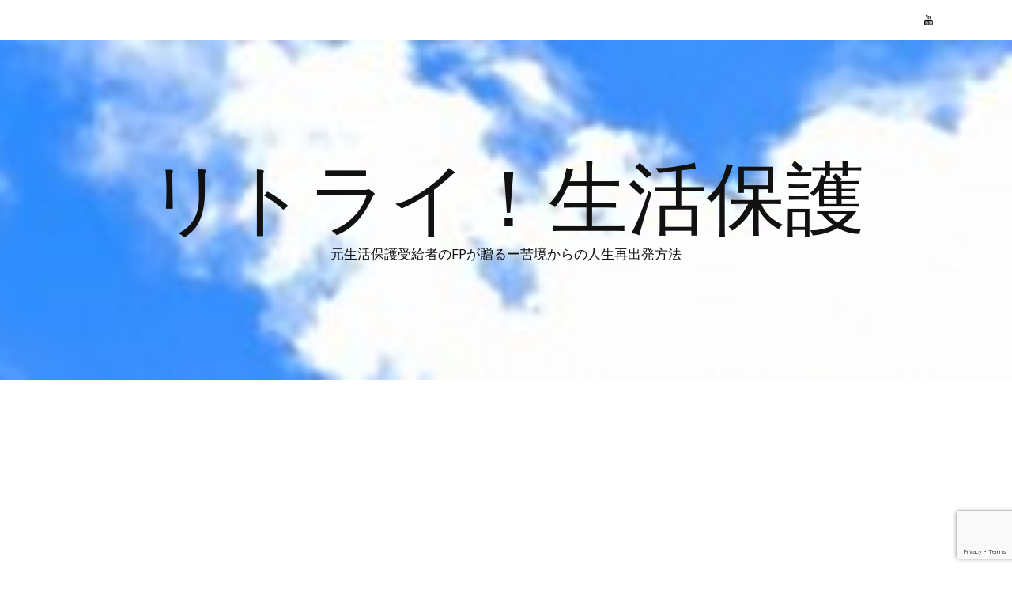

--- FILE ---
content_type: text/html; charset=UTF-8
request_url: https://retry-seikatuhogo.com/%E5%AD%A6%E6%A0%A1%E4%BC%91%E3%82%93%E3%81%A7%E3%82%82%E4%BB%95%E4%BA%8B%E8%BE%9E%E3%82%81%E3%81%A6%E3%82%82%E7%94%9F%E6%B4%BB%E4%BF%9D%E8%AD%B7%E3%81%A7%E3%82%82%E4%BA%BA%E7%94%9F%E3%81%AA%E3%82%93/
body_size: 20407
content:
<!DOCTYPE html>
<html lang="ja">
<head>
	<meta property='og:locale' content='ja_JP'>
<meta property='og:site_name' content='リトライ！生活保護'>
<meta property="og:type" content="blog">
<meta property="og:title" content="学校休んでも仕事辞めても生活保護でも人生なんとかなる">
<meta property="og:description" content="私は元生活保護受給者で転職・アルバイトを繰り返している世間一般では逃げ癖のあるダメ人間です。ダメ人間でも、生活保護を脱出して数年…それなりに頑張ってきました。今回は、タイトル通りの前向きなお話をします">
<meta property="og:url" content="https://retry-seikatuhogo.com/%e5%ad%a6%e6%a0%a1%e4%bc%91%e3%82%93%e3%81%a7%e3%82%82%e4%bb%95%e4%ba%8b%e8%be%9e%e3%82%81%e3%81%a6%e3%82%82%e7%94%9f%e6%b4%bb%e4%bf%9d%e8%ad%b7%e3%81%a7%e3%82%82%e4%ba%ba%e7%94%9f%e3%81%aa%e3%82%93/">
<meta property="og:image" content="https://retry-seikatuhogo.com/wp-content/uploads/2020/01/possible-e1595428917566.jpg">
	<meta charset="UTF-8">
	<meta name="viewport" content="width=device-width, initial-scale=1.0" />
	<link rel="profile" href="https://gmpg.org/xfn/11">
<script data-ad-client="ca-pub-4229571780054414" async src="https://pagead2.googlesyndication.com/pagead/js/adsbygoogle.js"></script>
<!-- 編集部分 20200803　プリロード　-->
<link rel="preload" as="font" type="font/woff" href="https://retry-seikatuhogo.com/wp-content/themes/ashe/assets/fonts/fontawesome-webfont.woff2?v=4.7.0" crossorigin>
<!-- 編集部分 20200803　プリロード　-->
<title>学校休んでも仕事辞めても生活保護でも人生なんとかなる | リトライ！生活保護</title>
<meta name='robots' content='max-image-preview:large' />

<!-- All In One SEO Pack 3.6.2ob_start_detected [-1,-1] -->
<script type="application/ld+json" class="aioseop-schema">{"@context":"https://schema.org","@graph":[{"@type":"Organization","@id":"https://retry-seikatuhogo.com/#organization","url":"https://retry-seikatuhogo.com/","name":"リトライ！生活保護","sameAs":[]},{"@type":"WebSite","@id":"https://retry-seikatuhogo.com/#website","url":"https://retry-seikatuhogo.com/","name":"リトライ！生活保護","publisher":{"@id":"https://retry-seikatuhogo.com/#organization"},"potentialAction":{"@type":"SearchAction","target":"https://retry-seikatuhogo.com/?s={search_term_string}","query-input":"required name=search_term_string"}},{"@type":"WebPage","@id":"https://retry-seikatuhogo.com/%e5%ad%a6%e6%a0%a1%e4%bc%91%e3%82%93%e3%81%a7%e3%82%82%e4%bb%95%e4%ba%8b%e8%be%9e%e3%82%81%e3%81%a6%e3%82%82%e7%94%9f%e6%b4%bb%e4%bf%9d%e8%ad%b7%e3%81%a7%e3%82%82%e4%ba%ba%e7%94%9f%e3%81%aa%e3%82%93/#webpage","url":"https://retry-seikatuhogo.com/%e5%ad%a6%e6%a0%a1%e4%bc%91%e3%82%93%e3%81%a7%e3%82%82%e4%bb%95%e4%ba%8b%e8%be%9e%e3%82%81%e3%81%a6%e3%82%82%e7%94%9f%e6%b4%bb%e4%bf%9d%e8%ad%b7%e3%81%a7%e3%82%82%e4%ba%ba%e7%94%9f%e3%81%aa%e3%82%93/","inLanguage":"ja","name":"学校休んでも仕事辞めても生活保護でも人生なんとかなる","isPartOf":{"@id":"https://retry-seikatuhogo.com/#website"},"breadcrumb":{"@id":"https://retry-seikatuhogo.com/%e5%ad%a6%e6%a0%a1%e4%bc%91%e3%82%93%e3%81%a7%e3%82%82%e4%bb%95%e4%ba%8b%e8%be%9e%e3%82%81%e3%81%a6%e3%82%82%e7%94%9f%e6%b4%bb%e4%bf%9d%e8%ad%b7%e3%81%a7%e3%82%82%e4%ba%ba%e7%94%9f%e3%81%aa%e3%82%93/#breadcrumblist"},"image":{"@type":"ImageObject","@id":"https://retry-seikatuhogo.com/%e5%ad%a6%e6%a0%a1%e4%bc%91%e3%82%93%e3%81%a7%e3%82%82%e4%bb%95%e4%ba%8b%e8%be%9e%e3%82%81%e3%81%a6%e3%82%82%e7%94%9f%e6%b4%bb%e4%bf%9d%e8%ad%b7%e3%81%a7%e3%82%82%e4%ba%ba%e7%94%9f%e3%81%aa%e3%82%93/#primaryimage","url":"https://retry-seikatuhogo.com/wp-content/uploads/2020/01/possible-e1595428917566.jpg","width":320,"height":240},"primaryImageOfPage":{"@id":"https://retry-seikatuhogo.com/%e5%ad%a6%e6%a0%a1%e4%bc%91%e3%82%93%e3%81%a7%e3%82%82%e4%bb%95%e4%ba%8b%e8%be%9e%e3%82%81%e3%81%a6%e3%82%82%e7%94%9f%e6%b4%bb%e4%bf%9d%e8%ad%b7%e3%81%a7%e3%82%82%e4%ba%ba%e7%94%9f%e3%81%aa%e3%82%93/#primaryimage"},"datePublished":"2019-12-31T15:08:25+09:00","dateModified":"2020-08-09T22:34:44+09:00"},{"@type":"Article","@id":"https://retry-seikatuhogo.com/%e5%ad%a6%e6%a0%a1%e4%bc%91%e3%82%93%e3%81%a7%e3%82%82%e4%bb%95%e4%ba%8b%e8%be%9e%e3%82%81%e3%81%a6%e3%82%82%e7%94%9f%e6%b4%bb%e4%bf%9d%e8%ad%b7%e3%81%a7%e3%82%82%e4%ba%ba%e7%94%9f%e3%81%aa%e3%82%93/#article","isPartOf":{"@id":"https://retry-seikatuhogo.com/%e5%ad%a6%e6%a0%a1%e4%bc%91%e3%82%93%e3%81%a7%e3%82%82%e4%bb%95%e4%ba%8b%e8%be%9e%e3%82%81%e3%81%a6%e3%82%82%e7%94%9f%e6%b4%bb%e4%bf%9d%e8%ad%b7%e3%81%a7%e3%82%82%e4%ba%ba%e7%94%9f%e3%81%aa%e3%82%93/#webpage"},"author":{"@id":"https://retry-seikatuhogo.com/author/ouen-seikatuhogo/#author"},"headline":"学校休んでも仕事辞めても生活保護でも人生なんとかなる","datePublished":"2019-12-31T15:08:25+09:00","dateModified":"2020-08-09T22:34:44+09:00","commentCount":0,"mainEntityOfPage":{"@id":"https://retry-seikatuhogo.com/%e5%ad%a6%e6%a0%a1%e4%bc%91%e3%82%93%e3%81%a7%e3%82%82%e4%bb%95%e4%ba%8b%e8%be%9e%e3%82%81%e3%81%a6%e3%82%82%e7%94%9f%e6%b4%bb%e4%bf%9d%e8%ad%b7%e3%81%a7%e3%82%82%e4%ba%ba%e7%94%9f%e3%81%aa%e3%82%93/#webpage"},"publisher":{"@id":"https://retry-seikatuhogo.com/#organization"},"articleSection":"生活保護の受給・申請","image":{"@type":"ImageObject","@id":"https://retry-seikatuhogo.com/%e5%ad%a6%e6%a0%a1%e4%bc%91%e3%82%93%e3%81%a7%e3%82%82%e4%bb%95%e4%ba%8b%e8%be%9e%e3%82%81%e3%81%a6%e3%82%82%e7%94%9f%e6%b4%bb%e4%bf%9d%e8%ad%b7%e3%81%a7%e3%82%82%e4%ba%ba%e7%94%9f%e3%81%aa%e3%82%93/#primaryimage","url":"https://retry-seikatuhogo.com/wp-content/uploads/2020/01/possible-e1595428917566.jpg","width":320,"height":240}},{"@type":"Person","@id":"https://retry-seikatuhogo.com/author/ouen-seikatuhogo/#author","name":"ぱんけーき","sameAs":[],"image":{"@type":"ImageObject","@id":"https://retry-seikatuhogo.com/#personlogo","url":"https://secure.gravatar.com/avatar/a0a7489df9e482f80e4d6edf59ee117e?s=96&d=mm&r=g","width":96,"height":96,"caption":"ぱんけーき"}},{"@type":"BreadcrumbList","@id":"https://retry-seikatuhogo.com/%e5%ad%a6%e6%a0%a1%e4%bc%91%e3%82%93%e3%81%a7%e3%82%82%e4%bb%95%e4%ba%8b%e8%be%9e%e3%82%81%e3%81%a6%e3%82%82%e7%94%9f%e6%b4%bb%e4%bf%9d%e8%ad%b7%e3%81%a7%e3%82%82%e4%ba%ba%e7%94%9f%e3%81%aa%e3%82%93/#breadcrumblist","itemListElement":[{"@type":"ListItem","position":1,"item":{"@type":"WebPage","@id":"https://retry-seikatuhogo.com/","url":"https://retry-seikatuhogo.com/","name":"リトライ！生活保護"}},{"@type":"ListItem","position":2,"item":{"@type":"WebPage","@id":"https://retry-seikatuhogo.com/%e5%ad%a6%e6%a0%a1%e4%bc%91%e3%82%93%e3%81%a7%e3%82%82%e4%bb%95%e4%ba%8b%e8%be%9e%e3%82%81%e3%81%a6%e3%82%82%e7%94%9f%e6%b4%bb%e4%bf%9d%e8%ad%b7%e3%81%a7%e3%82%82%e4%ba%ba%e7%94%9f%e3%81%aa%e3%82%93/","url":"https://retry-seikatuhogo.com/%e5%ad%a6%e6%a0%a1%e4%bc%91%e3%82%93%e3%81%a7%e3%82%82%e4%bb%95%e4%ba%8b%e8%be%9e%e3%82%81%e3%81%a6%e3%82%82%e7%94%9f%e6%b4%bb%e4%bf%9d%e8%ad%b7%e3%81%a7%e3%82%82%e4%ba%ba%e7%94%9f%e3%81%aa%e3%82%93/","name":"学校休んでも仕事辞めても生活保護でも人生なんとかなる"}}]}]}</script>
<link rel="canonical" href="https://retry-seikatuhogo.com/学校休んでも仕事辞めても生活保護でも人生なん/" />
			<script type="text/javascript" >
				window.ga=window.ga||function(){(ga.q=ga.q||[]).push(arguments)};ga.l=+new Date;
				ga('create', 'UA-174178781-1', 'auto');
				// Plugins
				
				ga('send', 'pageview');
			</script>
			<script async src="https://www.google-analytics.com/analytics.js"></script>
			<!-- All In One SEO Pack -->
<link rel='dns-prefetch' href='//www.google.com' />
<link rel='dns-prefetch' href='//fonts.googleapis.com' />
<link rel='dns-prefetch' href='//s.w.org' />
<link rel="alternate" type="application/rss+xml" title="リトライ！生活保護 &raquo; フィード" href="https://retry-seikatuhogo.com/feed/" />
<link rel="alternate" type="application/rss+xml" title="リトライ！生活保護 &raquo; コメントフィード" href="https://retry-seikatuhogo.com/comments/feed/" />
<link rel="alternate" type="application/rss+xml" title="リトライ！生活保護 &raquo; 学校休んでも仕事辞めても生活保護でも人生なんとかなる のコメントのフィード" href="https://retry-seikatuhogo.com/%e5%ad%a6%e6%a0%a1%e4%bc%91%e3%82%93%e3%81%a7%e3%82%82%e4%bb%95%e4%ba%8b%e8%be%9e%e3%82%81%e3%81%a6%e3%82%82%e7%94%9f%e6%b4%bb%e4%bf%9d%e8%ad%b7%e3%81%a7%e3%82%82%e4%ba%ba%e7%94%9f%e3%81%aa%e3%82%93/feed/" />
<script type="text/javascript">
window._wpemojiSettings = {"baseUrl":"https:\/\/s.w.org\/images\/core\/emoji\/13.1.0\/72x72\/","ext":".png","svgUrl":"https:\/\/s.w.org\/images\/core\/emoji\/13.1.0\/svg\/","svgExt":".svg","source":{"concatemoji":"https:\/\/retry-seikatuhogo.com\/wp-includes\/js\/wp-emoji-release.min.js?ver=5.9.12"}};
/*! This file is auto-generated */
!function(e,a,t){var n,r,o,i=a.createElement("canvas"),p=i.getContext&&i.getContext("2d");function s(e,t){var a=String.fromCharCode;p.clearRect(0,0,i.width,i.height),p.fillText(a.apply(this,e),0,0);e=i.toDataURL();return p.clearRect(0,0,i.width,i.height),p.fillText(a.apply(this,t),0,0),e===i.toDataURL()}function c(e){var t=a.createElement("script");t.src=e,t.defer=t.type="text/javascript",a.getElementsByTagName("head")[0].appendChild(t)}for(o=Array("flag","emoji"),t.supports={everything:!0,everythingExceptFlag:!0},r=0;r<o.length;r++)t.supports[o[r]]=function(e){if(!p||!p.fillText)return!1;switch(p.textBaseline="top",p.font="600 32px Arial",e){case"flag":return s([127987,65039,8205,9895,65039],[127987,65039,8203,9895,65039])?!1:!s([55356,56826,55356,56819],[55356,56826,8203,55356,56819])&&!s([55356,57332,56128,56423,56128,56418,56128,56421,56128,56430,56128,56423,56128,56447],[55356,57332,8203,56128,56423,8203,56128,56418,8203,56128,56421,8203,56128,56430,8203,56128,56423,8203,56128,56447]);case"emoji":return!s([10084,65039,8205,55357,56613],[10084,65039,8203,55357,56613])}return!1}(o[r]),t.supports.everything=t.supports.everything&&t.supports[o[r]],"flag"!==o[r]&&(t.supports.everythingExceptFlag=t.supports.everythingExceptFlag&&t.supports[o[r]]);t.supports.everythingExceptFlag=t.supports.everythingExceptFlag&&!t.supports.flag,t.DOMReady=!1,t.readyCallback=function(){t.DOMReady=!0},t.supports.everything||(n=function(){t.readyCallback()},a.addEventListener?(a.addEventListener("DOMContentLoaded",n,!1),e.addEventListener("load",n,!1)):(e.attachEvent("onload",n),a.attachEvent("onreadystatechange",function(){"complete"===a.readyState&&t.readyCallback()})),(n=t.source||{}).concatemoji?c(n.concatemoji):n.wpemoji&&n.twemoji&&(c(n.twemoji),c(n.wpemoji)))}(window,document,window._wpemojiSettings);
</script>
<style type="text/css">
img.wp-smiley,
img.emoji {
	display: inline !important;
	border: none !important;
	box-shadow: none !important;
	height: 1em !important;
	width: 1em !important;
	margin: 0 0.07em !important;
	vertical-align: -0.1em !important;
	background: none !important;
	padding: 0 !important;
}
</style>
	<link rel='stylesheet' id='wp-block-library-css'  href='https://retry-seikatuhogo.com/wp-includes/css/dist/block-library/style.min.css?ver=5.9.12' type='text/css' media='all' />
<style id='global-styles-inline-css' type='text/css'>
body{--wp--preset--color--black: #000000;--wp--preset--color--cyan-bluish-gray: #abb8c3;--wp--preset--color--white: #ffffff;--wp--preset--color--pale-pink: #f78da7;--wp--preset--color--vivid-red: #cf2e2e;--wp--preset--color--luminous-vivid-orange: #ff6900;--wp--preset--color--luminous-vivid-amber: #fcb900;--wp--preset--color--light-green-cyan: #7bdcb5;--wp--preset--color--vivid-green-cyan: #00d084;--wp--preset--color--pale-cyan-blue: #8ed1fc;--wp--preset--color--vivid-cyan-blue: #0693e3;--wp--preset--color--vivid-purple: #9b51e0;--wp--preset--gradient--vivid-cyan-blue-to-vivid-purple: linear-gradient(135deg,rgba(6,147,227,1) 0%,rgb(155,81,224) 100%);--wp--preset--gradient--light-green-cyan-to-vivid-green-cyan: linear-gradient(135deg,rgb(122,220,180) 0%,rgb(0,208,130) 100%);--wp--preset--gradient--luminous-vivid-amber-to-luminous-vivid-orange: linear-gradient(135deg,rgba(252,185,0,1) 0%,rgba(255,105,0,1) 100%);--wp--preset--gradient--luminous-vivid-orange-to-vivid-red: linear-gradient(135deg,rgba(255,105,0,1) 0%,rgb(207,46,46) 100%);--wp--preset--gradient--very-light-gray-to-cyan-bluish-gray: linear-gradient(135deg,rgb(238,238,238) 0%,rgb(169,184,195) 100%);--wp--preset--gradient--cool-to-warm-spectrum: linear-gradient(135deg,rgb(74,234,220) 0%,rgb(151,120,209) 20%,rgb(207,42,186) 40%,rgb(238,44,130) 60%,rgb(251,105,98) 80%,rgb(254,248,76) 100%);--wp--preset--gradient--blush-light-purple: linear-gradient(135deg,rgb(255,206,236) 0%,rgb(152,150,240) 100%);--wp--preset--gradient--blush-bordeaux: linear-gradient(135deg,rgb(254,205,165) 0%,rgb(254,45,45) 50%,rgb(107,0,62) 100%);--wp--preset--gradient--luminous-dusk: linear-gradient(135deg,rgb(255,203,112) 0%,rgb(199,81,192) 50%,rgb(65,88,208) 100%);--wp--preset--gradient--pale-ocean: linear-gradient(135deg,rgb(255,245,203) 0%,rgb(182,227,212) 50%,rgb(51,167,181) 100%);--wp--preset--gradient--electric-grass: linear-gradient(135deg,rgb(202,248,128) 0%,rgb(113,206,126) 100%);--wp--preset--gradient--midnight: linear-gradient(135deg,rgb(2,3,129) 0%,rgb(40,116,252) 100%);--wp--preset--duotone--dark-grayscale: url('#wp-duotone-dark-grayscale');--wp--preset--duotone--grayscale: url('#wp-duotone-grayscale');--wp--preset--duotone--purple-yellow: url('#wp-duotone-purple-yellow');--wp--preset--duotone--blue-red: url('#wp-duotone-blue-red');--wp--preset--duotone--midnight: url('#wp-duotone-midnight');--wp--preset--duotone--magenta-yellow: url('#wp-duotone-magenta-yellow');--wp--preset--duotone--purple-green: url('#wp-duotone-purple-green');--wp--preset--duotone--blue-orange: url('#wp-duotone-blue-orange');--wp--preset--font-size--small: 13px;--wp--preset--font-size--medium: 20px;--wp--preset--font-size--large: 36px;--wp--preset--font-size--x-large: 42px;}.has-black-color{color: var(--wp--preset--color--black) !important;}.has-cyan-bluish-gray-color{color: var(--wp--preset--color--cyan-bluish-gray) !important;}.has-white-color{color: var(--wp--preset--color--white) !important;}.has-pale-pink-color{color: var(--wp--preset--color--pale-pink) !important;}.has-vivid-red-color{color: var(--wp--preset--color--vivid-red) !important;}.has-luminous-vivid-orange-color{color: var(--wp--preset--color--luminous-vivid-orange) !important;}.has-luminous-vivid-amber-color{color: var(--wp--preset--color--luminous-vivid-amber) !important;}.has-light-green-cyan-color{color: var(--wp--preset--color--light-green-cyan) !important;}.has-vivid-green-cyan-color{color: var(--wp--preset--color--vivid-green-cyan) !important;}.has-pale-cyan-blue-color{color: var(--wp--preset--color--pale-cyan-blue) !important;}.has-vivid-cyan-blue-color{color: var(--wp--preset--color--vivid-cyan-blue) !important;}.has-vivid-purple-color{color: var(--wp--preset--color--vivid-purple) !important;}.has-black-background-color{background-color: var(--wp--preset--color--black) !important;}.has-cyan-bluish-gray-background-color{background-color: var(--wp--preset--color--cyan-bluish-gray) !important;}.has-white-background-color{background-color: var(--wp--preset--color--white) !important;}.has-pale-pink-background-color{background-color: var(--wp--preset--color--pale-pink) !important;}.has-vivid-red-background-color{background-color: var(--wp--preset--color--vivid-red) !important;}.has-luminous-vivid-orange-background-color{background-color: var(--wp--preset--color--luminous-vivid-orange) !important;}.has-luminous-vivid-amber-background-color{background-color: var(--wp--preset--color--luminous-vivid-amber) !important;}.has-light-green-cyan-background-color{background-color: var(--wp--preset--color--light-green-cyan) !important;}.has-vivid-green-cyan-background-color{background-color: var(--wp--preset--color--vivid-green-cyan) !important;}.has-pale-cyan-blue-background-color{background-color: var(--wp--preset--color--pale-cyan-blue) !important;}.has-vivid-cyan-blue-background-color{background-color: var(--wp--preset--color--vivid-cyan-blue) !important;}.has-vivid-purple-background-color{background-color: var(--wp--preset--color--vivid-purple) !important;}.has-black-border-color{border-color: var(--wp--preset--color--black) !important;}.has-cyan-bluish-gray-border-color{border-color: var(--wp--preset--color--cyan-bluish-gray) !important;}.has-white-border-color{border-color: var(--wp--preset--color--white) !important;}.has-pale-pink-border-color{border-color: var(--wp--preset--color--pale-pink) !important;}.has-vivid-red-border-color{border-color: var(--wp--preset--color--vivid-red) !important;}.has-luminous-vivid-orange-border-color{border-color: var(--wp--preset--color--luminous-vivid-orange) !important;}.has-luminous-vivid-amber-border-color{border-color: var(--wp--preset--color--luminous-vivid-amber) !important;}.has-light-green-cyan-border-color{border-color: var(--wp--preset--color--light-green-cyan) !important;}.has-vivid-green-cyan-border-color{border-color: var(--wp--preset--color--vivid-green-cyan) !important;}.has-pale-cyan-blue-border-color{border-color: var(--wp--preset--color--pale-cyan-blue) !important;}.has-vivid-cyan-blue-border-color{border-color: var(--wp--preset--color--vivid-cyan-blue) !important;}.has-vivid-purple-border-color{border-color: var(--wp--preset--color--vivid-purple) !important;}.has-vivid-cyan-blue-to-vivid-purple-gradient-background{background: var(--wp--preset--gradient--vivid-cyan-blue-to-vivid-purple) !important;}.has-light-green-cyan-to-vivid-green-cyan-gradient-background{background: var(--wp--preset--gradient--light-green-cyan-to-vivid-green-cyan) !important;}.has-luminous-vivid-amber-to-luminous-vivid-orange-gradient-background{background: var(--wp--preset--gradient--luminous-vivid-amber-to-luminous-vivid-orange) !important;}.has-luminous-vivid-orange-to-vivid-red-gradient-background{background: var(--wp--preset--gradient--luminous-vivid-orange-to-vivid-red) !important;}.has-very-light-gray-to-cyan-bluish-gray-gradient-background{background: var(--wp--preset--gradient--very-light-gray-to-cyan-bluish-gray) !important;}.has-cool-to-warm-spectrum-gradient-background{background: var(--wp--preset--gradient--cool-to-warm-spectrum) !important;}.has-blush-light-purple-gradient-background{background: var(--wp--preset--gradient--blush-light-purple) !important;}.has-blush-bordeaux-gradient-background{background: var(--wp--preset--gradient--blush-bordeaux) !important;}.has-luminous-dusk-gradient-background{background: var(--wp--preset--gradient--luminous-dusk) !important;}.has-pale-ocean-gradient-background{background: var(--wp--preset--gradient--pale-ocean) !important;}.has-electric-grass-gradient-background{background: var(--wp--preset--gradient--electric-grass) !important;}.has-midnight-gradient-background{background: var(--wp--preset--gradient--midnight) !important;}.has-small-font-size{font-size: var(--wp--preset--font-size--small) !important;}.has-medium-font-size{font-size: var(--wp--preset--font-size--medium) !important;}.has-large-font-size{font-size: var(--wp--preset--font-size--large) !important;}.has-x-large-font-size{font-size: var(--wp--preset--font-size--x-large) !important;}
</style>
<link rel='stylesheet' id='contact-form-7-css'  href='https://retry-seikatuhogo.com/wp-content/plugins/contact-form-7/includes/css/styles.css?ver=5.1.6' type='text/css' media='all' />
<link rel='stylesheet' id='ashe-style-css'  href='https://retry-seikatuhogo.com/wp-content/themes/ashe/style.css?ver=1.8.2' type='text/css' media='all' />
<link rel='stylesheet' id='fontawesome-css'  href='https://retry-seikatuhogo.com/wp-content/themes/ashe/assets/css/font-awesome.css?ver=5.9.12' type='text/css' media='all' />
<link rel='stylesheet' id='fontello-css'  href='https://retry-seikatuhogo.com/wp-content/themes/ashe/assets/css/fontello.css?ver=5.9.12' type='text/css' media='all' />
<link rel='stylesheet' id='slick-css'  href='https://retry-seikatuhogo.com/wp-content/themes/ashe/assets/css/slick.css?ver=5.9.12' type='text/css' media='all' />
<link rel='stylesheet' id='scrollbar-css'  href='https://retry-seikatuhogo.com/wp-content/themes/ashe/assets/css/perfect-scrollbar.css?ver=5.9.12' type='text/css' media='all' />
<link rel='stylesheet' id='ashe-responsive-css'  href='https://retry-seikatuhogo.com/wp-content/themes/ashe/assets/css/responsive.css?ver=1.8.2' type='text/css' media='all' />
<link rel='stylesheet' id='ashe-playfair-font-css'  href='//fonts.googleapis.com/css?family=Playfair+Display%3A400%2C700&#038;ver=1.0.0' type='text/css' media='all' />
<link rel='stylesheet' id='ashe-opensans-font-css'  href='//fonts.googleapis.com/css?family=Open+Sans%3A400italic%2C400%2C600italic%2C600%2C700italic%2C700&#038;ver=1.0.0' type='text/css' media='all' />
<link rel='stylesheet' id='sccss_style-css'  href='https://retry-seikatuhogo.com/?sccss=1&#038;ver=5.9.12' type='text/css' media='all' />
<script type='text/javascript' src='https://retry-seikatuhogo.com/wp-includes/js/jquery/jquery.min.js?ver=3.6.0' id='jquery-core-js'></script>
<script type='text/javascript' src='https://retry-seikatuhogo.com/wp-includes/js/jquery/jquery-migrate.min.js?ver=3.3.2' id='jquery-migrate-js'></script>
<link rel="https://api.w.org/" href="https://retry-seikatuhogo.com/wp-json/" /><link rel="alternate" type="application/json" href="https://retry-seikatuhogo.com/wp-json/wp/v2/posts/149" /><link rel="EditURI" type="application/rsd+xml" title="RSD" href="https://retry-seikatuhogo.com/xmlrpc.php?rsd" />
<link rel="wlwmanifest" type="application/wlwmanifest+xml" href="https://retry-seikatuhogo.com/wp-includes/wlwmanifest.xml" /> 
<meta name="generator" content="WordPress 5.9.12" />
<link rel='shortlink' href='https://retry-seikatuhogo.com/?p=149' />
<link rel="alternate" type="application/json+oembed" href="https://retry-seikatuhogo.com/wp-json/oembed/1.0/embed?url=https%3A%2F%2Fretry-seikatuhogo.com%2F%25e5%25ad%25a6%25e6%25a0%25a1%25e4%25bc%2591%25e3%2582%2593%25e3%2581%25a7%25e3%2582%2582%25e4%25bb%2595%25e4%25ba%258b%25e8%25be%259e%25e3%2582%2581%25e3%2581%25a6%25e3%2582%2582%25e7%2594%259f%25e6%25b4%25bb%25e4%25bf%259d%25e8%25ad%25b7%25e3%2581%25a7%25e3%2582%2582%25e4%25ba%25ba%25e7%2594%259f%25e3%2581%25aa%25e3%2582%2593%2F" />
<link rel="alternate" type="text/xml+oembed" href="https://retry-seikatuhogo.com/wp-json/oembed/1.0/embed?url=https%3A%2F%2Fretry-seikatuhogo.com%2F%25e5%25ad%25a6%25e6%25a0%25a1%25e4%25bc%2591%25e3%2582%2593%25e3%2581%25a7%25e3%2582%2582%25e4%25bb%2595%25e4%25ba%258b%25e8%25be%259e%25e3%2582%2581%25e3%2581%25a6%25e3%2582%2582%25e7%2594%259f%25e6%25b4%25bb%25e4%25bf%259d%25e8%25ad%25b7%25e3%2581%25a7%25e3%2582%2582%25e4%25ba%25ba%25e7%2594%259f%25e3%2581%25aa%25e3%2582%2593%2F&#038;format=xml" />
<!-- start Simple Custom CSS and JS -->
<style type="text/css">
/* Add your CSS code here.

For example:
.example {
    color: red;
}

For brushing up on your CSS knowledge, check out http://www.w3schools.com/css/css_syntax.asp

End of comment */ 

h2#head2 {
    padding: 0.5em 1em;
    margin: 2em 0;
    font-size: 1.2em;
    background: #FFFFCB;
	
}
h3#head3 {
    padding: 0.5em 1em;
    margin: 2em 0;
    background: #FFFFCB;
	
}
h4#head4 {
    padding: 0.5em 1em;
    margin: 2em 0;
    background: #FFFFCB;
	
}

</style>
<!-- end Simple Custom CSS and JS -->
<meta name="generator" content="Site Kit by Google 1.8.1" /><link rel="pingback" href="https://retry-seikatuhogo.com/xmlrpc.php">
<style id="ashe_dynamic_css">body {background-color: #ffffff;}#top-bar {background-color: #ffffff;}#top-bar a {color: #000000;}#top-bar a:hover,#top-bar li.current-menu-item > a,#top-bar li.current-menu-ancestor > a,#top-bar .sub-menu li.current-menu-item > a,#top-bar .sub-menu li.current-menu-ancestor> a {color: #239be0;}#top-menu .sub-menu,#top-menu .sub-menu a {background-color: #ffffff;border-color: rgba(0,0,0, 0.05);}@media screen and ( max-width: 979px ) {.top-bar-socials {float: none !important;}.top-bar-socials a {line-height: 40px !important;}}.header-logo a,.site-description {color: #111;}.entry-header {background-color: #ffffff;}#main-nav {background-color: #ffffff;box-shadow: 0px 1px 5px rgba(0,0,0, 0.1);}#featured-links h6 {background-color: rgba(255,255,255, 0.85);color: #000000;}#main-nav a,#main-nav i,#main-nav #s {color: #000000;}.main-nav-sidebar span,.sidebar-alt-close-btn span {background-color: #000000;}#main-nav a:hover,#main-nav i:hover,#main-nav li.current-menu-item > a,#main-nav li.current-menu-ancestor > a,#main-nav .sub-menu li.current-menu-item > a,#main-nav .sub-menu li.current-menu-ancestor> a {color: #239be0;}.main-nav-sidebar:hover span {background-color: #239be0;}#main-menu .sub-menu,#main-menu .sub-menu a {background-color: #ffffff;border-color: rgba(0,0,0, 0.05);}#main-nav #s {background-color: #ffffff;}#main-nav #s::-webkit-input-placeholder { /* Chrome/Opera/Safari */color: rgba(0,0,0, 0.7);}#main-nav #s::-moz-placeholder { /* Firefox 19+ */color: rgba(0,0,0, 0.7);}#main-nav #s:-ms-input-placeholder { /* IE 10+ */color: rgba(0,0,0, 0.7);}#main-nav #s:-moz-placeholder { /* Firefox 18- */color: rgba(0,0,0, 0.7);}/* Background */.sidebar-alt,#featured-links,.main-content,.featured-slider-area,.page-content select,.page-content input,.page-content textarea {background-color: #ffffff;}/* Text */.page-content,.page-content select,.page-content input,.page-content textarea,.page-content .post-author a,.page-content .ashe-widget a,.page-content .comment-author {color: #464646;}/* Title */.page-content h1,.page-content h2,.page-content h3,.page-content h4,.page-content h5,.page-content h6,.page-content .post-title a,.page-content .author-description h4 a,.page-content .related-posts h4 a,.page-content .blog-pagination .previous-page a,.page-content .blog-pagination .next-page a,blockquote,.page-content .post-share a {color: #030303;}.page-content .post-title a:hover {color: rgba(3,3,3, 0.75);}/* Meta */.page-content .post-date,.page-content .post-comments,.page-content .post-author,.page-content [data-layout*="list"] .post-author a,.page-content .related-post-date,.page-content .comment-meta a,.page-content .author-share a,.page-content .post-tags a,.page-content .tagcloud a,.widget_categories li,.widget_archive li,.ahse-subscribe-box p,.rpwwt-post-author,.rpwwt-post-categories,.rpwwt-post-date,.rpwwt-post-comments-number {color: #a1a1a1;}.page-content input::-webkit-input-placeholder { /* Chrome/Opera/Safari */color: #a1a1a1;}.page-content input::-moz-placeholder { /* Firefox 19+ */color: #a1a1a1;}.page-content input:-ms-input-placeholder { /* IE 10+ */color: #a1a1a1;}.page-content input:-moz-placeholder { /* Firefox 18- */color: #a1a1a1;}/* Accent */.page-content a,.post-categories,.page-content .ashe-widget.widget_text a {color: #239be0;}.page-content .elementor a,.page-content .elementor a:hover {color: inherit;}.ps-container > .ps-scrollbar-y-rail > .ps-scrollbar-y {background: #239be0;}.page-content a:hover {color: rgba(35,155,224, 0.8);}blockquote {border-color: #239be0;}/* Selection */::-moz-selection {color: #ffffff;background: #239be0;}::selection {color: #ffffff;background: #239be0;}/* Border */.page-content .post-footer,[data-layout*="list"] .blog-grid > li,.page-content .author-description,.page-content .related-posts,.page-content .entry-comments,.page-content .ashe-widget li,.page-content #wp-calendar,.page-content #wp-calendar caption,.page-content #wp-calendar tbody td,.page-content .widget_nav_menu li a,.page-content .tagcloud a,.page-content select,.page-content input,.page-content textarea,.widget-title h2:before,.widget-title h2:after,.post-tags a,.gallery-caption,.wp-caption-text,table tr,table th,table td,pre,.category-description {border-color: #e8e8e8;}hr {background-color: #e8e8e8;}/* Buttons */.widget_search i,.widget_search #searchsubmit,.single-navigation i,.page-content .submit,.page-content .blog-pagination.numeric a,.page-content .blog-pagination.load-more a,.page-content .ashe-subscribe-box input[type="submit"],.page-content .widget_wysija input[type="submit"],.page-content .post-password-form input[type="submit"],.page-content .wpcf7 [type="submit"] {color: #ffffff;background-color: #333333;}.single-navigation i:hover,.page-content .submit:hover,.page-content .blog-pagination.numeric a:hover,.page-content .blog-pagination.numeric span,.page-content .blog-pagination.load-more a:hover,.page-content .ashe-subscribe-box input[type="submit"]:hover,.page-content .widget_wysija input[type="submit"]:hover,.page-content .post-password-form input[type="submit"]:hover,.page-content .wpcf7 [type="submit"]:hover {color: #ffffff;background-color: #239be0;}/* Image Overlay */.image-overlay,#infscr-loading,.page-content h4.image-overlay {color: #ffffff;background-color: rgba(73,73,73, 0.3);}.image-overlay a,.post-slider .prev-arrow,.post-slider .next-arrow,.page-content .image-overlay a,#featured-slider .slick-arrow,#featured-slider .slider-dots {color: #ffffff;}.slide-caption {background: rgba(255,255,255, 0.95);}#featured-slider .slick-active {background: #ffffff;}#page-footer,#page-footer select,#page-footer input,#page-footer textarea {background-color: #f6f6f6;color: #333333;}#page-footer,#page-footer a,#page-footer select,#page-footer input,#page-footer textarea {color: #333333;}#page-footer #s::-webkit-input-placeholder { /* Chrome/Opera/Safari */color: #333333;}#page-footer #s::-moz-placeholder { /* Firefox 19+ */color: #333333;}#page-footer #s:-ms-input-placeholder { /* IE 10+ */color: #333333;}#page-footer #s:-moz-placeholder { /* Firefox 18- */color: #333333;}/* Title */#page-footer h1,#page-footer h2,#page-footer h3,#page-footer h4,#page-footer h5,#page-footer h6 {color: #111111;}#page-footer a:hover {color: #239be0;}/* Border */#page-footer a,#page-footer .ashe-widget li,#page-footer #wp-calendar,#page-footer #wp-calendar caption,#page-footer #wp-calendar tbody td,#page-footer .widget_nav_menu li a,#page-footer select,#page-footer input,#page-footer textarea,#page-footer .widget-title h2:before,#page-footer .widget-title h2:after,.footer-widgets {border-color: #e0dbdb;}#page-footer hr {background-color: #e0dbdb;}.ashe-preloader-wrap {background-color: #ffffff;}@media screen and ( max-width: 768px ) {#featured-links {display: none;}}@media screen and ( max-width: 640px ) {.related-posts {display: none;}}.header-logo a {font-family: 'Open Sans';}#top-menu li a {font-family: 'Open Sans';}#main-menu li a {font-family: 'Open Sans';}#mobile-menu li {font-family: 'Open Sans';}#top-menu li a,#main-menu li a,#mobile-menu li {text-transform: uppercase;}.boxed-wrapper {max-width: 1160px;}.sidebar-alt {max-width: 340px;left: -340px; padding: 85px 35px 0px;}.sidebar-left,.sidebar-right {width: 307px;}.main-container {width: calc(100% - 307px);width: -webkit-calc(100% - 307px);}#top-bar > div,#main-nav > div,#featured-links,.main-content,.page-footer-inner,.featured-slider-area.boxed-wrapper {padding-left: 40px;padding-right: 40px;}#top-menu {float: left;}.top-bar-socials {float: right;}.entry-header {height: 500px;background-image:url(https://retry-seikatuhogo.com/wp-content/uploads/2020/07/cropped-1448603_s.jpg);background-size: cover;}.entry-header {background-position: center center;}.logo-img {max-width: 500px;}.mini-logo a {max-width: 70px;}#main-nav {text-align: center;}.main-nav-sidebar {position: absolute;top: 0px;left: 40px;z-index: 1;}.main-nav-icons {position: absolute;top: 0px;right: 40px;z-index: 2;}.mini-logo {position: absolute;left: auto;top: 0;}.main-nav-sidebar ~ .mini-logo {margin-left: 30px;}#featured-links .featured-link {margin-right: 20px;}#featured-links .featured-link:last-of-type {margin-right: 0;}#featured-links .featured-link {width: calc( (100% - -20px) / 0 - 1px);width: -webkit-calc( (100% - -20px) / 0- 1px);}.featured-link:nth-child(1) .cv-inner {display: none;}.featured-link:nth-child(2) .cv-inner {display: none;}.featured-link:nth-child(3) .cv-inner {display: none;}.blog-grid > li {width: 100%;margin-bottom: 30px;}.sidebar-right {padding-left: 37px;}.footer-widgets > .ashe-widget {width: 30%;margin-right: 5%;}.footer-widgets > .ashe-widget:nth-child(3n+3) {margin-right: 0;}.footer-widgets > .ashe-widget:nth-child(3n+4) {clear: both;}.copyright-info {float: right;}.footer-socials {float: left;}.woocommerce div.product .stock,.woocommerce div.product p.price,.woocommerce div.product span.price,.woocommerce ul.products li.product .price,.woocommerce-Reviews .woocommerce-review__author,.woocommerce form .form-row .required,.woocommerce form .form-row.woocommerce-invalid label,.woocommerce .page-content div.product .woocommerce-tabs ul.tabs li a {color: #464646;}.woocommerce a.remove:hover {color: #464646 !important;}.woocommerce a.remove,.woocommerce .product_meta,.page-content .woocommerce-breadcrumb,.page-content .woocommerce-review-link,.page-content .woocommerce-breadcrumb a,.page-content .woocommerce-MyAccount-navigation-link a,.woocommerce .woocommerce-info:before,.woocommerce .page-content .woocommerce-result-count,.woocommerce-page .page-content .woocommerce-result-count,.woocommerce-Reviews .woocommerce-review__published-date,.woocommerce .product_list_widget .quantity,.woocommerce .widget_products .amount,.woocommerce .widget_price_filter .price_slider_amount,.woocommerce .widget_recently_viewed_products .amount,.woocommerce .widget_top_rated_products .amount,.woocommerce .widget_recent_reviews .reviewer {color: #a1a1a1;}.woocommerce a.remove {color: #a1a1a1 !important;}p.demo_store,.woocommerce-store-notice,.woocommerce span.onsale { background-color: #239be0;}.woocommerce .star-rating::before,.woocommerce .star-rating span::before,.woocommerce .page-content ul.products li.product .button,.page-content .woocommerce ul.products li.product .button,.page-content .woocommerce-MyAccount-navigation-link.is-active a,.page-content .woocommerce-MyAccount-navigation-link a:hover { color: #239be0;}.woocommerce form.login,.woocommerce form.register,.woocommerce-account fieldset,.woocommerce form.checkout_coupon,.woocommerce .woocommerce-info,.woocommerce .woocommerce-error,.woocommerce .woocommerce-message,.woocommerce .widget_shopping_cart .total,.woocommerce.widget_shopping_cart .total,.woocommerce-Reviews .comment_container,.woocommerce-cart #payment ul.payment_methods,#add_payment_method #payment ul.payment_methods,.woocommerce-checkout #payment ul.payment_methods,.woocommerce div.product .woocommerce-tabs ul.tabs::before,.woocommerce div.product .woocommerce-tabs ul.tabs::after,.woocommerce div.product .woocommerce-tabs ul.tabs li,.woocommerce .woocommerce-MyAccount-navigation-link,.select2-container--default .select2-selection--single {border-color: #e8e8e8;}.woocommerce-cart #payment,#add_payment_method #payment,.woocommerce-checkout #payment,.woocommerce .woocommerce-info,.woocommerce .woocommerce-error,.woocommerce .woocommerce-message,.woocommerce div.product .woocommerce-tabs ul.tabs li {background-color: rgba(232,232,232, 0.3);}.woocommerce-cart #payment div.payment_box::before,#add_payment_method #payment div.payment_box::before,.woocommerce-checkout #payment div.payment_box::before {border-color: rgba(232,232,232, 0.5);}.woocommerce-cart #payment div.payment_box,#add_payment_method #payment div.payment_box,.woocommerce-checkout #payment div.payment_box {background-color: rgba(232,232,232, 0.5);}.page-content .woocommerce input.button,.page-content .woocommerce a.button,.page-content .woocommerce a.button.alt,.page-content .woocommerce button.button.alt,.page-content .woocommerce input.button.alt,.page-content .woocommerce #respond input#submit.alt,.woocommerce .page-content .widget_product_search input[type="submit"],.woocommerce .page-content .woocommerce-message .button,.woocommerce .page-content a.button.alt,.woocommerce .page-content button.button.alt,.woocommerce .page-content #respond input#submit,.woocommerce .page-content .widget_price_filter .button,.woocommerce .page-content .woocommerce-message .button,.woocommerce-page .page-content .woocommerce-message .button,.woocommerce .page-content nav.woocommerce-pagination ul li a,.woocommerce .page-content nav.woocommerce-pagination ul li span {color: #ffffff;background-color: #333333;}.page-content .woocommerce input.button:hover,.page-content .woocommerce a.button:hover,.page-content .woocommerce a.button.alt:hover,.page-content .woocommerce button.button.alt:hover,.page-content .woocommerce input.button.alt:hover,.page-content .woocommerce #respond input#submit.alt:hover,.woocommerce .page-content .woocommerce-message .button:hover,.woocommerce .page-content a.button.alt:hover,.woocommerce .page-content button.button.alt:hover,.woocommerce .page-content #respond input#submit:hover,.woocommerce .page-content .widget_price_filter .button:hover,.woocommerce .page-content .woocommerce-message .button:hover,.woocommerce-page .page-content .woocommerce-message .button:hover,.woocommerce .page-content nav.woocommerce-pagination ul li a:hover,.woocommerce .page-content nav.woocommerce-pagination ul li span.current {color: #ffffff;background-color: #239be0;}.woocommerce .page-content nav.woocommerce-pagination ul li a.prev,.woocommerce .page-content nav.woocommerce-pagination ul li a.next {color: #333333;}.woocommerce .page-content nav.woocommerce-pagination ul li a.prev:hover,.woocommerce .page-content nav.woocommerce-pagination ul li a.next:hover {color: #239be0;}.woocommerce .page-content nav.woocommerce-pagination ul li a.prev:after,.woocommerce .page-content nav.woocommerce-pagination ul li a.next:after {color: #ffffff;}.woocommerce .page-content nav.woocommerce-pagination ul li a.prev:hover:after,.woocommerce .page-content nav.woocommerce-pagination ul li a.next:hover:after {color: #ffffff;}.cssload-cube{background-color:#333333;width:9px;height:9px;position:absolute;margin:auto;animation:cssload-cubemove 2s infinite ease-in-out;-o-animation:cssload-cubemove 2s infinite ease-in-out;-ms-animation:cssload-cubemove 2s infinite ease-in-out;-webkit-animation:cssload-cubemove 2s infinite ease-in-out;-moz-animation:cssload-cubemove 2s infinite ease-in-out}.cssload-cube1{left:13px;top:0;animation-delay:.1s;-o-animation-delay:.1s;-ms-animation-delay:.1s;-webkit-animation-delay:.1s;-moz-animation-delay:.1s}.cssload-cube2{left:25px;top:0;animation-delay:.2s;-o-animation-delay:.2s;-ms-animation-delay:.2s;-webkit-animation-delay:.2s;-moz-animation-delay:.2s}.cssload-cube3{left:38px;top:0;animation-delay:.3s;-o-animation-delay:.3s;-ms-animation-delay:.3s;-webkit-animation-delay:.3s;-moz-animation-delay:.3s}.cssload-cube4{left:0;top:13px;animation-delay:.1s;-o-animation-delay:.1s;-ms-animation-delay:.1s;-webkit-animation-delay:.1s;-moz-animation-delay:.1s}.cssload-cube5{left:13px;top:13px;animation-delay:.2s;-o-animation-delay:.2s;-ms-animation-delay:.2s;-webkit-animation-delay:.2s;-moz-animation-delay:.2s}.cssload-cube6{left:25px;top:13px;animation-delay:.3s;-o-animation-delay:.3s;-ms-animation-delay:.3s;-webkit-animation-delay:.3s;-moz-animation-delay:.3s}.cssload-cube7{left:38px;top:13px;animation-delay:.4s;-o-animation-delay:.4s;-ms-animation-delay:.4s;-webkit-animation-delay:.4s;-moz-animation-delay:.4s}.cssload-cube8{left:0;top:25px;animation-delay:.2s;-o-animation-delay:.2s;-ms-animation-delay:.2s;-webkit-animation-delay:.2s;-moz-animation-delay:.2s}.cssload-cube9{left:13px;top:25px;animation-delay:.3s;-o-animation-delay:.3s;-ms-animation-delay:.3s;-webkit-animation-delay:.3s;-moz-animation-delay:.3s}.cssload-cube10{left:25px;top:25px;animation-delay:.4s;-o-animation-delay:.4s;-ms-animation-delay:.4s;-webkit-animation-delay:.4s;-moz-animation-delay:.4s}.cssload-cube11{left:38px;top:25px;animation-delay:.5s;-o-animation-delay:.5s;-ms-animation-delay:.5s;-webkit-animation-delay:.5s;-moz-animation-delay:.5s}.cssload-cube12{left:0;top:38px;animation-delay:.3s;-o-animation-delay:.3s;-ms-animation-delay:.3s;-webkit-animation-delay:.3s;-moz-animation-delay:.3s}.cssload-cube13{left:13px;top:38px;animation-delay:.4s;-o-animation-delay:.4s;-ms-animation-delay:.4s;-webkit-animation-delay:.4s;-moz-animation-delay:.4s}.cssload-cube14{left:25px;top:38px;animation-delay:.5s;-o-animation-delay:.5s;-ms-animation-delay:.5s;-webkit-animation-delay:.5s;-moz-animation-delay:.5s}.cssload-cube15{left:38px;top:38px;animation-delay:.6s;-o-animation-delay:.6s;-ms-animation-delay:.6s;-webkit-animation-delay:.6s;-moz-animation-delay:.6s}.cssload-spinner{margin:auto;width:49px;height:49px;position:relative}@keyframes cssload-cubemove{35%{transform:scale(0.005)}50%{transform:scale(1.7)}65%{transform:scale(0.005)}}@-o-keyframes cssload-cubemove{35%{-o-transform:scale(0.005)}50%{-o-transform:scale(1.7)}65%{-o-transform:scale(0.005)}}@-ms-keyframes cssload-cubemove{35%{-ms-transform:scale(0.005)}50%{-ms-transform:scale(1.7)}65%{-ms-transform:scale(0.005)}}@-webkit-keyframes cssload-cubemove{35%{-webkit-transform:scale(0.005)}50%{-webkit-transform:scale(1.7)}65%{-webkit-transform:scale(0.005)}}@-moz-keyframes cssload-cubemove{35%{-moz-transform:scale(0.005)}50%{-moz-transform:scale(1.7)}65%{-moz-transform:scale(0.005)}}</style><meta name="google-site-verification" content="qasVGyGDgV_-C6Wtlw4U7Zr8ALogPq-7y786-WsARzo"><script async src="//pagead2.googlesyndication.com/pagead/js/adsbygoogle.js"></script> <script>
(adsbygoogle = window.adsbygoogle || []).push({
google_ad_client: "ca-pub-4229571780054414",
enable_page_level_ads: true,
tag_partner: "site_kit"
});
</script>
		<noscript><style>.lazyload[data-src]{display:none !important;}</style></noscript><style>.lazyload{background-image:none !important;}.lazyload:before{background-image:none !important;}</style><link rel="icon" href="https://retry-seikatuhogo.com/wp-content/uploads/2020/02/cropped-plof-32x32.jpg" sizes="32x32" />
<link rel="icon" href="https://retry-seikatuhogo.com/wp-content/uploads/2020/02/cropped-plof-192x192.jpg" sizes="192x192" />
<link rel="apple-touch-icon" href="https://retry-seikatuhogo.com/wp-content/uploads/2020/02/cropped-plof-180x180.jpg" />
<meta name="msapplication-TileImage" content="https://retry-seikatuhogo.com/wp-content/uploads/2020/02/cropped-plof-270x270.jpg" />
		<style type="text/css" id="wp-custom-css">
			.tips1 {
    padding: 0.5em 1em;
    margin: 2em 0;
    background: #f0f7ff;
    border: dashed 2px #5b8bd0;/*点線*/
}
.tips1 p {
    margin: 0; 
    padding: 0;
}

.tips2{
    padding: 0.5em 1em;
    margin: 2em 0;
    background: -webkit-repeating-linear-gradient(-45deg, #f0f8ff, #f0f8ff 3px,#e9f4ff 3px, #e9f4ff 7px);
    background: repeating-linear-gradient(-45deg, #f0f8ff, #f0f8ff 3px,#e9f4ff 3px, #e9f4ff 7px);
}
.tips2 p {
    margin: 0; 
    padding: 0;
}

/*タイトル*/
.titl1 {
    padding: 0.5em 1em;
    margin: 2em 0;
		font-size: 1.2em;
	  border-left: 0.1em solid #B92A2C;
    background: #FFFFCB;
}

.titl2 {
    padding: 0.5em 1em;
    margin: 2em 0;
		font-size: 1em;
	  border-left: 0.1em solid #B92A2C;    background: #FFFFCB;
}

.titl1 p {
    margin:20px; 
    padding:8px;
}

.titl3 {
  position: relative;
  padding: 5px 26px 5px 42px;
  background: #FFFFCB;
  font-size: 20px;
  color: #2d2d2d;
  margin-left: -33px;
  line-height: 1.3;
  border-bottom: solid 3px orange;
  z-index:-2;
}
.titl4 {
			font-size: 1.2em;
  background: linear-gradient(transparent 70%, #FFFFCB 70%);
}
.titl5{
font-size: 24px;
    padding: 12px;
    color: #333;
    background-color: #FFFFCB;;
    border-top: 2px solid #B92A2C;
    border-bottom: 2px solid #B92A2C;
	
}

.under {
background: linear-gradient(transparent 0%, yellow 100%);
}
		</style>
			
</head>

<body data-rsssl=1 class="post-template-default single single-post postid-149 single-format-standard wp-embed-responsive">
<script data-cfasync="false">var ewww_webp_supported=false;</script>

	<!-- Preloader -->
	
	<!-- Page Wrapper -->
	<div id="page-wrap">

		<!-- Boxed Wrapper -->
		<div id="page-header" >

		
<div id="top-bar" class="clear-fix">
	<div class="boxed-wrapper">
		
		
		<div class="top-bar-socials">

			
			<a href="https://www.youtube.com/channel/UCb6_hVn74VHp4qy6Syr-Z1w" target="_blank">
				<i class="fa fa-youtube"></i>
			</a>
			
			
			
			
		</div>

	
	</div>
</div><!-- #top-bar -->


	<div class="entry-header">
		<div class="cv-outer">
		<div class="cv-inner">
			<div class="header-logo">
				
									
										<a href="https://retry-seikatuhogo.com/">リトライ！生活保護</a>
					
								
				<p class="site-description">元生活保護受給者のFPが贈るー苦境からの人生再出発方法</p>
				
			</div>
		</div>
		</div>
	</div>


<div id="main-nav" class="clear-fix">

	<div class="boxed-wrapper">	
		
		<!-- Alt Sidebar Icon -->
				<div class="main-nav-sidebar">
			<div>
				<span></span>
				<span></span>
				<span></span>
			</div>
		</div>
		
		<!-- Mini Logo -->
		
		<!-- Icons -->
		<div class="main-nav-icons">
						<div class="main-nav-search">
				<i class="fa fa-search"></i>
				<i class="fa fa-times"></i>
				<form role="search" method="get" id="searchform" class="clear-fix" action="https://retry-seikatuhogo.com/"><input type="search" name="s" id="s" placeholder="検索…" data-placeholder="入力して Enter キーを押す" value="" /><i class="fa fa-search"></i><input type="submit" id="searchsubmit" value="st" /></form>			</div>
					</div>

		<nav class="main-menu-container"><ul id="main-menu" class=""><li id="menu-item-6" class="menu-item menu-item-type-taxonomy menu-item-object-category current-post-ancestor menu-item-6"><a href="https://retry-seikatuhogo.com/category/seikatuhogo-qa/">生活保護について</a></li>
<li id="menu-item-7" class="menu-item menu-item-type-taxonomy menu-item-object-category menu-item-7"><a href="https://retry-seikatuhogo.com/category/work/">就職バイト</a></li>
<li id="menu-item-8" class="menu-item menu-item-type-taxonomy menu-item-object-category menu-item-8"><a href="https://retry-seikatuhogo.com/category/setuyaku/">節約</a></li>
<li id="menu-item-93" class="menu-item menu-item-type-taxonomy menu-item-object-category menu-item-93"><a href="https://retry-seikatuhogo.com/category/healthy_and_culturallife/">健康で文化的な生活</a></li>
<li id="menu-item-437" class="menu-item menu-item-type-taxonomy menu-item-object-category menu-item-437"><a href="https://retry-seikatuhogo.com/category/public_support_system/">生活保護以外の公的支援制度</a></li>
<li id="menu-item-13" class="menu-item menu-item-type-post_type menu-item-object-page menu-item-home menu-item-13"><a href="https://retry-seikatuhogo.com/">当サイトについて</a></li>
<li id="menu-item-2513" class="menu-item menu-item-type-post_type menu-item-object-page menu-item-2513"><a href="https://retry-seikatuhogo.com/calc_welfare/">生活保護費計算</a></li>
</ul></nav>
		<!-- Mobile Menu Button -->
		<span class="mobile-menu-btn">
			<i class="fa fa-chevron-down"></i>
		</span>

		<nav class="mobile-menu-container"><ul id="mobile-menu" class=""><li class="menu-item menu-item-type-taxonomy menu-item-object-category current-post-ancestor menu-item-6"><a href="https://retry-seikatuhogo.com/category/seikatuhogo-qa/">生活保護について</a></li>
<li class="menu-item menu-item-type-taxonomy menu-item-object-category menu-item-7"><a href="https://retry-seikatuhogo.com/category/work/">就職バイト</a></li>
<li class="menu-item menu-item-type-taxonomy menu-item-object-category menu-item-8"><a href="https://retry-seikatuhogo.com/category/setuyaku/">節約</a></li>
<li class="menu-item menu-item-type-taxonomy menu-item-object-category menu-item-93"><a href="https://retry-seikatuhogo.com/category/healthy_and_culturallife/">健康で文化的な生活</a></li>
<li class="menu-item menu-item-type-taxonomy menu-item-object-category menu-item-437"><a href="https://retry-seikatuhogo.com/category/public_support_system/">生活保護以外の公的支援制度</a></li>
<li class="menu-item menu-item-type-post_type menu-item-object-page menu-item-home menu-item-13"><a href="https://retry-seikatuhogo.com/">当サイトについて</a></li>
<li class="menu-item menu-item-type-post_type menu-item-object-page menu-item-2513"><a href="https://retry-seikatuhogo.com/calc_welfare/">生活保護費計算</a></li>
 </ul></nav>
	</div>

</div><!-- #main-nav -->

		</div><!-- .boxed-wrapper -->

		<!-- Page Content -->
		<div class="page-content">

			
<div class="sidebar-alt-wrap">
	<div class="sidebar-alt-close image-overlay"></div>
	<aside class="sidebar-alt">

		<div class="sidebar-alt-close-btn">
			<span></span>
			<span></span>
		</div>

		<div id="categories-4" class="ashe-widget widget_categories"><div class="widget-title"><h2>カテゴリー</h2></div><form action="https://retry-seikatuhogo.com" method="get"><label class="screen-reader-text" for="cat">カテゴリー</label><select  name='cat' id='cat' class='postform' >
	<option value='-1'>カテゴリーを選択</option>
	<option class="level-0" value="15">お得キャンペーンなど</option>
	<option class="level-0" value="30">サイト運営</option>
	<option class="level-0" value="18">マイナンバー</option>
	<option class="level-0" value="6">健康で文化的な生活</option>
	<option class="level-0" value="22">家庭菜園</option>
	<option class="level-0" value="25">就職・アルバイト体験談</option>
	<option class="level-0" value="4">就職バイト</option>
	<option class="level-0" value="21">年金</option>
	<option class="level-0" value="17">引きこもり・ニート脱出</option>
	<option class="level-0" value="27">投資全般</option>
	<option class="level-0" value="26">日記のようなもの</option>
	<option class="level-0" value="23">時事・ニュース</option>
	<option class="level-0" value="1">未分類</option>
	<option class="level-0" value="19">株主優待</option>
	<option class="level-0" value="20">株式投資について</option>
	<option class="level-0" value="13">生活保護からの脱出</option>
	<option class="level-0" value="10">生活保護での生活</option>
	<option class="level-0" value="2">生活保護について</option>
	<option class="level-0" value="11">生活保護に関する考察</option>
	<option class="level-0" value="9">生活保護の受給・申請</option>
	<option class="level-0" value="8">生活保護以外の公的支援制度</option>
	<option class="level-0" value="12">生活保護関連ニュース</option>
	<option class="level-0" value="3">節約</option>
	<option class="level-0" value="28">自炊・料理</option>
	<option class="level-0" value="14">貧困問題と対策</option>
	<option class="level-0" value="7">資格試験</option>
</select>
</form>
<script type="text/javascript">
/* <![CDATA[ */
(function() {
	var dropdown = document.getElementById( "cat" );
	function onCatChange() {
		if ( dropdown.options[ dropdown.selectedIndex ].value > 0 ) {
			dropdown.parentNode.submit();
		}
	}
	dropdown.onchange = onCatChange;
})();
/* ]]> */
</script>

			</div>		
	</aside>
</div>			
<div class="breadcrumbs" typeof="BreadcrumbList" vocab="https://schema.org/">
    <!-- Breadcrumb NavXT 6.4.0 -->
<span property="itemListElement" typeof="ListItem"><a property="item" typeof="WebPage" title="Go to リトライ！生活保護." href="https://retry-seikatuhogo.com" class="home" ><span property="name">リトライ！生活保護</span></a><meta property="position" content="1"></span> &gt; <span property="itemListElement" typeof="ListItem"><a property="item" typeof="WebPage" title="Go to the 生活保護について category archives." href="https://retry-seikatuhogo.com/category/seikatuhogo-qa/" class="taxonomy category" ><span property="name">生活保護について</span></a><meta property="position" content="2"></span> &gt; <span property="itemListElement" typeof="ListItem"><a property="item" typeof="WebPage" title="Go to the 生活保護の受給・申請 category archives." href="https://retry-seikatuhogo.com/category/seikatuhogo-qa/welfare_procedures/" class="taxonomy category" ><span property="name">生活保護の受給・申請</span></a><meta property="position" content="3"></span> &gt; <span property="itemListElement" typeof="ListItem"><a property="item" typeof="WebPage" title="Go to 学校休んでも仕事辞めても生活保護でも人生なんとかなる." href="https://retry-seikatuhogo.com/%e5%ad%a6%e6%a0%a1%e4%bc%91%e3%82%93%e3%81%a7%e3%82%82%e4%bb%95%e4%ba%8b%e8%be%9e%e3%82%81%e3%81%a6%e3%82%82%e7%94%9f%e6%b4%bb%e4%bf%9d%e8%ad%b7%e3%81%a7%e3%82%82%e4%ba%ba%e7%94%9f%e3%81%aa%e3%82%93/" class="post post-post current-item" aria-current="page"><span property="name">学校休んでも仕事辞めても生活保護でも人生なんとかなる</span></a><meta property="position" content="4"></span></div>
<!-- Page Content -->
<div class="main-content clear-fix boxed-wrapper" data-sidebar-sticky="1">


	
<div class="sidebar-alt-wrap">
	<div class="sidebar-alt-close image-overlay"></div>
	<aside class="sidebar-alt">

		<div class="sidebar-alt-close-btn">
			<span></span>
			<span></span>
		</div>

		<div id="categories-4" class="ashe-widget widget_categories"><div class="widget-title"><h2>カテゴリー</h2></div><form action="https://retry-seikatuhogo.com" method="get"><label class="screen-reader-text" for="categories-dropdown-4">カテゴリー</label><select  name='cat' id='categories-dropdown-4' class='postform' >
	<option value='-1'>カテゴリーを選択</option>
	<option class="level-0" value="15">お得キャンペーンなど</option>
	<option class="level-0" value="30">サイト運営</option>
	<option class="level-0" value="18">マイナンバー</option>
	<option class="level-0" value="6">健康で文化的な生活</option>
	<option class="level-0" value="22">家庭菜園</option>
	<option class="level-0" value="25">就職・アルバイト体験談</option>
	<option class="level-0" value="4">就職バイト</option>
	<option class="level-0" value="21">年金</option>
	<option class="level-0" value="17">引きこもり・ニート脱出</option>
	<option class="level-0" value="27">投資全般</option>
	<option class="level-0" value="26">日記のようなもの</option>
	<option class="level-0" value="23">時事・ニュース</option>
	<option class="level-0" value="1">未分類</option>
	<option class="level-0" value="19">株主優待</option>
	<option class="level-0" value="20">株式投資について</option>
	<option class="level-0" value="13">生活保護からの脱出</option>
	<option class="level-0" value="10">生活保護での生活</option>
	<option class="level-0" value="2">生活保護について</option>
	<option class="level-0" value="11">生活保護に関する考察</option>
	<option class="level-0" value="9">生活保護の受給・申請</option>
	<option class="level-0" value="8">生活保護以外の公的支援制度</option>
	<option class="level-0" value="12">生活保護関連ニュース</option>
	<option class="level-0" value="3">節約</option>
	<option class="level-0" value="28">自炊・料理</option>
	<option class="level-0" value="14">貧困問題と対策</option>
	<option class="level-0" value="7">資格試験</option>
</select>
</form>
<script type="text/javascript">
/* <![CDATA[ */
(function() {
	var dropdown = document.getElementById( "categories-dropdown-4" );
	function onCatChange() {
		if ( dropdown.options[ dropdown.selectedIndex ].value > 0 ) {
			dropdown.parentNode.submit();
		}
	}
	dropdown.onchange = onCatChange;
})();
/* ]]> */
</script>

			</div>		
	</aside>
</div>
	<!-- Main Container -->
	<div class="main-container">

		<time>
	最終更新日:2020/08/10<br>
	公開日　　:2020/01/01	</time>

		<article id="post-149" class="post-149 post type-post status-publish format-standard has-post-thumbnail hentry category-welfare_procedures">

	

	<div class="post-media">
		<img width="320" height="240" src="https://retry-seikatuhogo.com/wp-content/uploads/2020/01/possible-e1595428917566.jpg" class="attachment-ashe-full-thumbnail size-ashe-full-thumbnail wp-post-image" alt="" />	</div>

	<header class="post-header">

		<div class="post-categories"><a href="https://retry-seikatuhogo.com/category/seikatuhogo-qa/welfare_procedures/" rel="category tag">生活保護の受給・申請</a> </div>
				<h1 class="post-title">学校休んでも仕事辞めても生活保護でも人生なんとかなる</h1>
		
				<div class="post-meta clear-fix">

							<span class="post-date">2020年1月1日</span>
						
			<span class="meta-sep">/</span>
			
			<a href="https://retry-seikatuhogo.com/%e5%ad%a6%e6%a0%a1%e4%bc%91%e3%82%93%e3%81%a7%e3%82%82%e4%bb%95%e4%ba%8b%e8%be%9e%e3%82%81%e3%81%a6%e3%82%82%e7%94%9f%e6%b4%bb%e4%bf%9d%e8%ad%b7%e3%81%a7%e3%82%82%e4%ba%ba%e7%94%9f%e3%81%aa%e3%82%93/#respond" class="post-comments" >0件のコメント</a>
		</div>
		
	</header>

	<div class="post-content">

		
<p>私は元生活保護受給者で<br>転職・アルバイトを繰り返している<br>世間一般では逃げ癖のあるダメ人間です。<br>ダメ人間でも、生活保護を脱出して数年<br>…それなりに頑張ってきました。<br>今回は、タイトル通りの前向きなお話をします。<br>失敗続きのダメ人間の生き方をご覧ください。</p>



<p>伝えたいこと<br>「どうにもならないときは逃げていい」</p>



<h2 class="titl1">学校を休んでもなんとかなった</h2>



<p>私は中学の時、少しいじめられていました。<br>環境の悪い中学で、割と暴力沙汰もあったところでした。<br>そんな中学が嫌すぎてたまにずる休みしました。</p>



<p>勉強は多少出来ましたので<br>そこそこ良い高校に進学したら<br>環境もがらっと変わり、いじめもまったくなくなりました。</p>



<p>中学までの学校はお金持ちでもないかぎり<br>自分で主体的に選択できるものではないので<br>クソみたいな環境に悩まされても<br>自分に一切の責任はありません。<br>環境が悪いのは自分のせいではありません。<br>深く悩むのは辞めましょう。<br>暴力を受ける、陰湿ないじめにあっているなど<br>学校に行くのが嫌になったらさっさと逃げましょう。</p>



<p>自分がもともといじめをしていたなど<br>相応の非がある場合は何とも言えませんが…</p>



<p>「ただ同じ地域に住んでいる」<br>という理由だけで作られた人間関係を<br>気に入ればもちろん良いですが<br>気に入らなければ捨てても問題ありません。<br>事実、私の場合は中学までの人間関係で<br>30になった今でも続いている人は数人しかいません。<br>しかもそのうちほとんどは同じ高校に行っていた人です。<br>同じ高校に行くような人は<br>価値観が少なからず似ているので<br>付き合いが長くなると思います。</p>



<p>高校からは<br>国公立私立など、金銭的な選択肢もあるかと思いますが<br>自分で学校を選ぶ以上<br>その学校を選んだ責任は<br>自分にもそれなりにあると思います。</p>



<p>この学校を選んだのは自分だということは自覚して<br>それでも嫌になったら休みましょう。<br>※あくまで適度に、留年しない、成績下げない範囲で、です。</p>



<p>但し宿題をやりたくないという理由などで<br>休むのはお勧めしません。<br>逃げるのは、人間関係など<br>「自分個人の力ではどうにもならない相手」<br>からです。</p>



<h2 class="titl1">仕事を辞めてもなんとかなった</h2>



<p>仕事を辞めてもなんとかなります<br>私は仕事を辞めて何回も転職しました。<br>ノルマに耐え切れずに金融機関を辞めました。<br>仕事についていけずにIT企業を辞めました。</p>



<p>雇用保険を受給して食いつなぎましたし<br>フリーターにもなりましたし<br>最後には無職から生活保護になりました。</p>



<p>無職？<br>別にいいじゃないですか<br>人生100年あるんですから<br>数か月くらいなら休んだっていいと思います。</p>



<p>※年単位になってくると<br>さすがに就職活動時に弊害が出てきます。<br>再度の就職活動を諦めない方は<br>とりあえず日雇いのアルバイトでも登録しておいて<br>履歴書に空白期間を作らないように細工することをお勧めします。</p>



<p>履歴書にはこう書きます。</p>



<p>　　　　年月　　｜　　　　学歴・職歴<br>ーーーーーーーーーーーーーーーーーーーーーーーー<br>２０１ｘ年ｘｘ月｜グッド〇ィル　スタッフ登録</p>



<p>例え月に1日程度日雇いの仕事をしていただけであってもこれで良いです。<br>何も嘘はついていません。</p>



<h2 class="titl1">最後の砦ー生活保護を受けてなんとかなった</h2>



<p>生活保護を受給する前は、生活もボロボロ<br>体調もボロボロでした。<br>生活保護を受給して、生活も体調も立て直すことが出来ました。<br>家計管理を見直して、節約体質にして<br>歯医者など、気になっていた体の不調を診てもらいました。</p>



<p>そして、時間はかかりましたが<br>生活保護受給額以上にアルバイトで稼げるようになって<br>生活保護からも脱出することが出来ました。</p>



<p>困ったら生活保護があるということは<br>頭の片隅に入れておきましょう。</p>



<h2 class="titl1">就職もなんとかなった</h2>



<p>私は新卒での就職も失敗し<br>第二新卒での就職も失敗して<br>すぐに辞めて、空白期間もありますが<br>今は正社員のシステムエンジニアとして働いています。<br>もうすぐ2年になります。</p>



<p>就職活動、2回も失敗していますが<br>なんとか就職活動出来ました。<br>その時のスペック（職歴）は<br>正社員としての就職歴合計で2年<br>フリーター歴5年<br>です。<br>現在はそんな私でも就職できる売り手市場です。<br>とは言え、給料が多い仕事についているわけでもないので<br>偉そうに言えませんが……<br>就職活動は履歴書の書き方、面接時の練習など<br>「やり方を間違えなければ」結果が出ると思います。</p>



<h2 class="titl1">とりあえず今日がんばる</h2>



<p>カイジという漫画に有名な次のセリフがあります。</p>



<p>『<br>「明日からがんばろう」という発想からは、どんな芽も吹きはしない。<br>明日からがんばるんじゃない。今日、今日だけがんばるんだ！</p>



<p>今日をがんばった者・・・・・・・・・<br>今日をがんばり始めた者にのみ・・・・・・<br>明日が来るんだよ・・・・・・！<br>』</p>



<p>明日のこととか考えなくていいです。<br>今日だけ、もっと言えば「今」だけ頑張りましょう。<br>今を積み重ねて明日が来ます。</p>



<h2 class="titl1">まとめ</h2>



<p><br>なんか、精神論ばっかりになってしまいました。<br>人生、頑張って生きればそれなりになりますが<br>適当に生きてもなんとかなります。<br>但し、例外を 一つだけ述べます。</p>



<p>何もしない生き方を選ぶ場合です。<br>人生は何もしなければなんともなりません。<br>何もしない毎日を積み重ねていても、ゼロです。<br>積み重ねがゼロのまま、時間だけが過ぎて老いていくので<br>ゼロどころかマイナスです。<br>私は生活保護を受ける前後<br>何もしないぼーっとした日々を過ごしていましたが<br>この期間はマイナスだったとはっきり言えます。</p>



<p>私は嫌なことから逃げて、それでもなんとかなってきました。<br>嫌なことをしないこと自体はよいと思ってます。<br>代わりに別の「嫌なことよりはマシな」何かを頑張りましょう。</p>



<p>数学という勉強が嫌なら英語を…<br>Aという仕事が嫌ならBという仕事を…といった具合にです。<br>今だけ、頑張りましょう。</p>
	</div>

	<footer class="post-footer">

		
				<span class="post-author">投稿者:&nbsp;<a href="https://retry-seikatuhogo.com/author/ouen-seikatuhogo/" title="ぱんけーき の投稿" rel="author">ぱんけーき</a></span>
		
			
	<div class="post-share">

				<a class="facebook-share" target="_blank" href="https://www.facebook.com/sharer/sharer.php?u=https://retry-seikatuhogo.com/%e5%ad%a6%e6%a0%a1%e4%bc%91%e3%82%93%e3%81%a7%e3%82%82%e4%bb%95%e4%ba%8b%e8%be%9e%e3%82%81%e3%81%a6%e3%82%82%e7%94%9f%e6%b4%bb%e4%bf%9d%e8%ad%b7%e3%81%a7%e3%82%82%e4%ba%ba%e7%94%9f%e3%81%aa%e3%82%93/">
			<i class="fa fa-facebook"></i>
		</a>
		
				<a class="twitter-share" target="_blank" href="https://twitter.com/intent/tweet?url=https://retry-seikatuhogo.com/%e5%ad%a6%e6%a0%a1%e4%bc%91%e3%82%93%e3%81%a7%e3%82%82%e4%bb%95%e4%ba%8b%e8%be%9e%e3%82%81%e3%81%a6%e3%82%82%e7%94%9f%e6%b4%bb%e4%bf%9d%e8%ad%b7%e3%81%a7%e3%82%82%e4%ba%ba%e7%94%9f%e3%81%aa%e3%82%93/">
			<i class="fa fa-twitter"></i>
		</a>
		
		
		
		
		
		
	</div>
			
	</footer>


</article>
<!-- Previous Post -->
<a href="https://retry-seikatuhogo.com/second-harvest/" title="セカンドハーベスト【食に困るほど困窮したらフードバンクを頼ろう】" class="single-navigation previous-post">
<img width="75" height="75" src="[data-uri]" class="attachment-ashe-single-navigation size-ashe-single-navigation wp-post-image lazyload" alt="" loading="lazy"   data-src="https://retry-seikatuhogo.com/wp-content/uploads/2019/12/syokuzai-75x75.jpg" data-srcset="https://retry-seikatuhogo.com/wp-content/uploads/2019/12/syokuzai-75x75.jpg 75w, https://retry-seikatuhogo.com/wp-content/uploads/2019/12/syokuzai-150x150.jpg 150w, https://retry-seikatuhogo.com/wp-content/uploads/2019/12/syokuzai-300x300.jpg 300w" data-sizes="auto" /><noscript><img width="75" height="75" src="https://retry-seikatuhogo.com/wp-content/uploads/2019/12/syokuzai-75x75.jpg" class="attachment-ashe-single-navigation size-ashe-single-navigation wp-post-image" alt="" loading="lazy" srcset="https://retry-seikatuhogo.com/wp-content/uploads/2019/12/syokuzai-75x75.jpg 75w, https://retry-seikatuhogo.com/wp-content/uploads/2019/12/syokuzai-150x150.jpg 150w, https://retry-seikatuhogo.com/wp-content/uploads/2019/12/syokuzai-300x300.jpg 300w" sizes="(max-width: 75px) 100vw, 75px" data-eio="l" /></noscript><i class="fa fa-angle-right"></i>
</a>

<!-- Next Post -->
<a href="https://retry-seikatuhogo.com/seikatuhogo-no-saving/" title="生活保護でもケチるべきではないもの" class="single-navigation next-post">
	<img width="75" height="75" src="[data-uri]" class="attachment-ashe-single-navigation size-ashe-single-navigation wp-post-image lazyload" alt="" loading="lazy"   data-src="https://retry-seikatuhogo.com/wp-content/uploads/2019/12/syuppi-75x75.jpg" data-srcset="https://retry-seikatuhogo.com/wp-content/uploads/2019/12/syuppi-75x75.jpg 75w, https://retry-seikatuhogo.com/wp-content/uploads/2019/12/syuppi-150x150.jpg 150w, https://retry-seikatuhogo.com/wp-content/uploads/2019/12/syuppi-300x300.jpg 300w" data-sizes="auto" /><noscript><img width="75" height="75" src="https://retry-seikatuhogo.com/wp-content/uploads/2019/12/syuppi-75x75.jpg" class="attachment-ashe-single-navigation size-ashe-single-navigation wp-post-image" alt="" loading="lazy" srcset="https://retry-seikatuhogo.com/wp-content/uploads/2019/12/syuppi-75x75.jpg 75w, https://retry-seikatuhogo.com/wp-content/uploads/2019/12/syuppi-150x150.jpg 150w, https://retry-seikatuhogo.com/wp-content/uploads/2019/12/syuppi-300x300.jpg 300w" sizes="(max-width: 75px) 100vw, 75px" data-eio="l" /></noscript>	<i class="fa fa-angle-left"></i>
</a>

			<div class="related-posts">
				<h3>これも好きかも</h3>

				
					<section>
						<a href="https://retry-seikatuhogo.com/welfare-applicationagency/"><img width="320" height="213" src="[data-uri]" class="attachment-ashe-grid-thumbnail size-ashe-grid-thumbnail wp-post-image lazyload" alt="" loading="lazy"   data-src="https://retry-seikatuhogo.com/wp-content/uploads/2021/05/3323943_s.jpg" data-srcset="https://retry-seikatuhogo.com/wp-content/uploads/2021/05/3323943_s.jpg 320w, https://retry-seikatuhogo.com/wp-content/uploads/2021/05/3323943_s-300x200.jpg 300w" data-sizes="auto" /><noscript><img width="320" height="213" src="https://retry-seikatuhogo.com/wp-content/uploads/2021/05/3323943_s.jpg" class="attachment-ashe-grid-thumbnail size-ashe-grid-thumbnail wp-post-image" alt="" loading="lazy" srcset="https://retry-seikatuhogo.com/wp-content/uploads/2021/05/3323943_s.jpg 320w, https://retry-seikatuhogo.com/wp-content/uploads/2021/05/3323943_s-300x200.jpg 300w" sizes="(max-width: 320px) 100vw, 320px" data-eio="l" /></noscript></a>
						<h4><a href="https://retry-seikatuhogo.com/welfare-applicationagency/">生活保護の申請代行とは【生活保護を受給したい人向けの貧困ビジネス】</a></h4>
						<span class="related-post-date">2021年5月1日</span>
					</section>

				
					<section>
						<a href="https://retry-seikatuhogo.com/welfare-dependentconfirmation/"><img width="320" height="179" src="[data-uri]" class="attachment-ashe-grid-thumbnail size-ashe-grid-thumbnail wp-post-image lazyload" alt="" loading="lazy"   data-src="https://retry-seikatuhogo.com/wp-content/uploads/2021/02/4068706_s.jpg" data-srcset="https://retry-seikatuhogo.com/wp-content/uploads/2021/02/4068706_s.jpg 320w, https://retry-seikatuhogo.com/wp-content/uploads/2021/02/4068706_s-300x168.jpg 300w" data-sizes="auto" /><noscript><img width="320" height="179" src="https://retry-seikatuhogo.com/wp-content/uploads/2021/02/4068706_s.jpg" class="attachment-ashe-grid-thumbnail size-ashe-grid-thumbnail wp-post-image" alt="" loading="lazy" srcset="https://retry-seikatuhogo.com/wp-content/uploads/2021/02/4068706_s.jpg 320w, https://retry-seikatuhogo.com/wp-content/uploads/2021/02/4068706_s-300x168.jpg 300w" sizes="(max-width: 320px) 100vw, 320px" data-eio="l" /></noscript></a>
						<h4><a href="https://retry-seikatuhogo.com/welfare-dependentconfirmation/">生活保護の扶養照会が嫌な人、気にする人、しない人の考え方の差</a></h4>
						<span class="related-post-date">2021年2月5日</span>
					</section>

				
					<section>
						<a href="https://retry-seikatuhogo.com/welfare_with_payfree/"><img width="500" height="330" src="[data-uri]" class="attachment-ashe-grid-thumbnail size-ashe-grid-thumbnail wp-post-image lazyload" alt="" loading="lazy" data-src="https://retry-seikatuhogo.com/wp-content/uploads/2023/08/Clean-sea-in-the-southern-country-white-sand-no-people-s-1885153468-500x330.jpg" /><noscript><img width="500" height="330" src="https://retry-seikatuhogo.com/wp-content/uploads/2023/08/Clean-sea-in-the-southern-country-white-sand-no-people-s-1885153468-500x330.jpg" class="attachment-ashe-grid-thumbnail size-ashe-grid-thumbnail wp-post-image" alt="" loading="lazy" data-eio="l" /></noscript></a>
						<h4><a href="https://retry-seikatuhogo.com/welfare_with_payfree/">生活保護を利用していると無料になるものの種類分け</a></h4>
						<span class="related-post-date">2023年8月13日</span>
					</section>

				
				<div class="clear-fix"></div>
			</div>

			<div class="comments-area" id="comments">	<div id="respond" class="comment-respond">
		<h3 id="reply-title" class="comment-reply-title">コメントを残す <small><a rel="nofollow" id="cancel-comment-reply-link" href="/%E5%AD%A6%E6%A0%A1%E4%BC%91%E3%82%93%E3%81%A7%E3%82%82%E4%BB%95%E4%BA%8B%E8%BE%9E%E3%82%81%E3%81%A6%E3%82%82%E7%94%9F%E6%B4%BB%E4%BF%9D%E8%AD%B7%E3%81%A7%E3%82%82%E4%BA%BA%E7%94%9F%E3%81%AA%E3%82%93/#respond" style="display:none;">コメントをキャンセル</a></small></h3><form action="https://retry-seikatuhogo.com/wp-comments-post.php" method="post" id="commentform" class="comment-form" novalidate>間違っている点、疑問に思ったこと、感想、ご意見などお気軽にコメント下さい。疑問点や指摘に関しては可能な限り修正・追記いたします。<p class="comment-form-author"><label for="author">名前</label> <input id="author" name="author" type="text" value="" size="30" maxlength="245" /></p>


<div class="gglcptch gglcptch_v3"><input type="hidden" id="g-recaptcha-response" name="g-recaptcha-response" /></div><p class="comment-form-comment"><label for="comment">コメント <span class="required" aria-hidden="true">*</span></label> <textarea id="comment" name="comment" cols="45" rows="8" maxlength="65525" required></textarea></p><p class="form-submit"><input name="submit" type="submit" id="submit" class="submit" value="コメントを送信" /> <input type='hidden' name='comment_post_ID' value='149' id='comment_post_ID' />
<input type='hidden' name='comment_parent' id='comment_parent' value='0' />
</p></form>	</div><!-- #respond -->
	</div>	</div><!-- .main-container -->


	
<div class="sidebar-right-wrap">
	<aside class="sidebar-right">
		<div id="search-2" class="ashe-widget widget_search"><form role="search" method="get" id="searchform" class="clear-fix" action="https://retry-seikatuhogo.com/"><input type="search" name="s" id="s" placeholder="検索…" data-placeholder="入力して Enter キーを押す" value="" /><i class="fa fa-search"></i><input type="submit" id="searchsubmit" value="st" /></form></div>
		<div id="recent-posts-2" class="ashe-widget widget_recent_entries">
		<div class="widget-title"><h2>最近の投稿</h2></div>
		<ul>
											<li>
					<a href="https://retry-seikatuhogo.com/re_2025/">2025年の総括と、元生活保護利用者として今後どう生きるか</a>
									</li>
											<li>
					<a href="https://retry-seikatuhogo.com/limits_of_welfaregovernment/">生活保護費の特別加算１０００円増額は行政が限界を迎えたことの表れである</a>
									</li>
											<li>
					<a href="https://retry-seikatuhogo.com/shareholderbenefits-monex/">マネックス証券の株主優待【7年で元が取れる】</a>
									</li>
											<li>
					<a href="https://retry-seikatuhogo.com/welfarerisk_and_politics/">生活保護のリスクは政権に一喜一憂することである</a>
									</li>
											<li>
					<a href="https://retry-seikatuhogo.com/road_10million_yen_assets/">生活保護を抜け、資産額1000万円への道</a>
									</li>
					</ul>

		</div><div id="text-5" class="ashe-widget widget_text"><div class="widget-title"><h2>記事一覧</h2></div>			<div class="textwidget"><p><a title="記事一覧（サイトマップ）" href="https://retry-seikatuhogo.com/sitemap/" target="_blank" rel="noopener">記事一覧（サイトマップ）</a></p>
</div>
		</div><div id="categories-2" class="ashe-widget widget_categories"><div class="widget-title"><h2>カテゴリー</h2></div><form action="https://retry-seikatuhogo.com" method="get"><label class="screen-reader-text" for="categories-dropdown-2">カテゴリー</label><select  name='cat' id='categories-dropdown-2' class='postform' >
	<option value='-1'>カテゴリーを選択</option>
	<option class="level-0" value="6">健康で文化的な生活&nbsp;&nbsp;(56)</option>
	<option class="level-1" value="30">&nbsp;&nbsp;&nbsp;サイト運営&nbsp;&nbsp;(4)</option>
	<option class="level-1" value="17">&nbsp;&nbsp;&nbsp;引きこもり・ニート脱出&nbsp;&nbsp;(7)</option>
	<option class="level-1" value="26">&nbsp;&nbsp;&nbsp;日記のようなもの&nbsp;&nbsp;(4)</option>
	<option class="level-1" value="23">&nbsp;&nbsp;&nbsp;時事・ニュース&nbsp;&nbsp;(13)</option>
	<option class="level-1" value="28">&nbsp;&nbsp;&nbsp;自炊・料理&nbsp;&nbsp;(1)</option>
	<option class="level-1" value="14">&nbsp;&nbsp;&nbsp;貧困問題と対策&nbsp;&nbsp;(3)</option>
	<option class="level-0" value="4">就職バイト&nbsp;&nbsp;(24)</option>
	<option class="level-1" value="25">&nbsp;&nbsp;&nbsp;就職・アルバイト体験談&nbsp;&nbsp;(7)</option>
	<option class="level-1" value="7">&nbsp;&nbsp;&nbsp;資格試験&nbsp;&nbsp;(3)</option>
	<option class="level-0" value="1">未分類&nbsp;&nbsp;(6)</option>
	<option class="level-0" value="2">生活保護について&nbsp;&nbsp;(162)</option>
	<option class="level-1" value="13">&nbsp;&nbsp;&nbsp;生活保護からの脱出&nbsp;&nbsp;(13)</option>
	<option class="level-1" value="10">&nbsp;&nbsp;&nbsp;生活保護での生活&nbsp;&nbsp;(54)</option>
	<option class="level-1" value="11">&nbsp;&nbsp;&nbsp;生活保護に関する考察&nbsp;&nbsp;(55)</option>
	<option class="level-1" value="9">&nbsp;&nbsp;&nbsp;生活保護の受給・申請&nbsp;&nbsp;(15)</option>
	<option class="level-1" value="12">&nbsp;&nbsp;&nbsp;生活保護関連ニュース&nbsp;&nbsp;(24)</option>
	<option class="level-0" value="8">生活保護以外の公的支援制度&nbsp;&nbsp;(14)</option>
	<option class="level-0" value="3">節約&nbsp;&nbsp;(83)</option>
	<option class="level-1" value="15">&nbsp;&nbsp;&nbsp;お得キャンペーンなど&nbsp;&nbsp;(3)</option>
	<option class="level-1" value="18">&nbsp;&nbsp;&nbsp;マイナンバー&nbsp;&nbsp;(9)</option>
	<option class="level-1" value="22">&nbsp;&nbsp;&nbsp;家庭菜園&nbsp;&nbsp;(5)</option>
	<option class="level-1" value="21">&nbsp;&nbsp;&nbsp;年金&nbsp;&nbsp;(2)</option>
	<option class="level-1" value="27">&nbsp;&nbsp;&nbsp;投資全般&nbsp;&nbsp;(4)</option>
	<option class="level-1" value="19">&nbsp;&nbsp;&nbsp;株主優待&nbsp;&nbsp;(19)</option>
	<option class="level-1" value="20">&nbsp;&nbsp;&nbsp;株式投資について&nbsp;&nbsp;(9)</option>
</select>
</form>
<script type="text/javascript">
/* <![CDATA[ */
(function() {
	var dropdown = document.getElementById( "categories-dropdown-2" );
	function onCatChange() {
		if ( dropdown.options[ dropdown.selectedIndex ].value > 0 ) {
			dropdown.parentNode.submit();
		}
	}
	dropdown.onchange = onCatChange;
})();
/* ]]> */
</script>

			</div><div id="text-3" class="ashe-widget widget_text"><div class="widget-title"><h2>ブログランキングに参加中です</h2></div>			<div class="textwidget"><p><a href="https://life.blogmura.com/hogo/ranking/in?p_cid=11050027" target="_blank" rel="noopener"><img class="alignnone lazyload" src="[data-uri]" alt="にほんブログ村 その他生活ブログ 生活保護へ" width="88" height="31" border="0" data-src="https://b.blogmura.com/life/hogo/88_31.gif" loading="lazy" /><noscript><img class="alignnone" src="https://b.blogmura.com/life/hogo/88_31.gif" alt="にほんブログ村 その他生活ブログ 生活保護へ" width="88" height="31" border="0" data-eio="l" /></noscript></a></p>
<p><a href="https://life.blogmura.com/hogo/ranking/in?p_cid=11050027">にほんブログ村</a></p>
<p><a href="//blog.with2.net/link/?2025733:4580"><img title="生活保護ランキング" src="[data-uri]" data-src="https://blog.with2.net/img/banner/c/banner_1/br_c_4580_1.gif" class="lazyload" /><noscript><img title="生活保護ランキング" src="https://blog.with2.net/img/banner/c/banner_1/br_c_4580_1.gif" data-eio="l" /></noscript></a><br />
<a style="font-size: 0.9em;" href="//blog.with2.net/link/?2025733:4580">人気ブログ　生活保護ランキング</a></p>
<p><script type="text/javascript" src="//blog.with2.net/parts/2.0/?id=2025733:ELr0p96.sGw"></script></p>
<p><a href="https://blogmura.com/profiles/11050027?p_cid=11050027"><img src="[data-uri]" alt="PVアクセスランキング にほんブログ村" data-src="https://blogparts.blogmura.com/parts_image/user/pv11050027.gif" class="lazyload" /><noscript><img src="https://blogparts.blogmura.com/parts_image/user/pv11050027.gif" alt="PVアクセスランキング にほんブログ村" data-eio="l" /></noscript></a></p>
</div>
		</div><div id="archives-2" class="ashe-widget widget_archive"><div class="widget-title"><h2>アーカイブ</h2></div>
			<ul>
					<li><a href='https://retry-seikatuhogo.com/2025/12/'>2025年12月</a></li>
	<li><a href='https://retry-seikatuhogo.com/2025/11/'>2025年11月</a></li>
	<li><a href='https://retry-seikatuhogo.com/2025/10/'>2025年10月</a></li>
	<li><a href='https://retry-seikatuhogo.com/2025/09/'>2025年9月</a></li>
	<li><a href='https://retry-seikatuhogo.com/2025/08/'>2025年8月</a></li>
	<li><a href='https://retry-seikatuhogo.com/2025/07/'>2025年7月</a></li>
	<li><a href='https://retry-seikatuhogo.com/2025/06/'>2025年6月</a></li>
	<li><a href='https://retry-seikatuhogo.com/2025/05/'>2025年5月</a></li>
	<li><a href='https://retry-seikatuhogo.com/2025/04/'>2025年4月</a></li>
	<li><a href='https://retry-seikatuhogo.com/2025/03/'>2025年3月</a></li>
	<li><a href='https://retry-seikatuhogo.com/2025/02/'>2025年2月</a></li>
	<li><a href='https://retry-seikatuhogo.com/2025/01/'>2025年1月</a></li>
	<li><a href='https://retry-seikatuhogo.com/2024/12/'>2024年12月</a></li>
	<li><a href='https://retry-seikatuhogo.com/2024/11/'>2024年11月</a></li>
	<li><a href='https://retry-seikatuhogo.com/2024/10/'>2024年10月</a></li>
	<li><a href='https://retry-seikatuhogo.com/2024/09/'>2024年9月</a></li>
	<li><a href='https://retry-seikatuhogo.com/2024/08/'>2024年8月</a></li>
	<li><a href='https://retry-seikatuhogo.com/2024/07/'>2024年7月</a></li>
	<li><a href='https://retry-seikatuhogo.com/2024/06/'>2024年6月</a></li>
	<li><a href='https://retry-seikatuhogo.com/2024/05/'>2024年5月</a></li>
	<li><a href='https://retry-seikatuhogo.com/2024/04/'>2024年4月</a></li>
	<li><a href='https://retry-seikatuhogo.com/2024/03/'>2024年3月</a></li>
	<li><a href='https://retry-seikatuhogo.com/2024/02/'>2024年2月</a></li>
	<li><a href='https://retry-seikatuhogo.com/2024/01/'>2024年1月</a></li>
	<li><a href='https://retry-seikatuhogo.com/2023/12/'>2023年12月</a></li>
	<li><a href='https://retry-seikatuhogo.com/2023/11/'>2023年11月</a></li>
	<li><a href='https://retry-seikatuhogo.com/2023/10/'>2023年10月</a></li>
	<li><a href='https://retry-seikatuhogo.com/2023/09/'>2023年9月</a></li>
	<li><a href='https://retry-seikatuhogo.com/2023/08/'>2023年8月</a></li>
	<li><a href='https://retry-seikatuhogo.com/2023/07/'>2023年7月</a></li>
	<li><a href='https://retry-seikatuhogo.com/2023/06/'>2023年6月</a></li>
	<li><a href='https://retry-seikatuhogo.com/2023/05/'>2023年5月</a></li>
	<li><a href='https://retry-seikatuhogo.com/2023/04/'>2023年4月</a></li>
	<li><a href='https://retry-seikatuhogo.com/2023/02/'>2023年2月</a></li>
	<li><a href='https://retry-seikatuhogo.com/2023/01/'>2023年1月</a></li>
	<li><a href='https://retry-seikatuhogo.com/2022/12/'>2022年12月</a></li>
	<li><a href='https://retry-seikatuhogo.com/2022/11/'>2022年11月</a></li>
	<li><a href='https://retry-seikatuhogo.com/2022/10/'>2022年10月</a></li>
	<li><a href='https://retry-seikatuhogo.com/2022/09/'>2022年9月</a></li>
	<li><a href='https://retry-seikatuhogo.com/2022/08/'>2022年8月</a></li>
	<li><a href='https://retry-seikatuhogo.com/2022/07/'>2022年7月</a></li>
	<li><a href='https://retry-seikatuhogo.com/2022/06/'>2022年6月</a></li>
	<li><a href='https://retry-seikatuhogo.com/2022/05/'>2022年5月</a></li>
	<li><a href='https://retry-seikatuhogo.com/2022/04/'>2022年4月</a></li>
	<li><a href='https://retry-seikatuhogo.com/2022/03/'>2022年3月</a></li>
	<li><a href='https://retry-seikatuhogo.com/2022/02/'>2022年2月</a></li>
	<li><a href='https://retry-seikatuhogo.com/2022/01/'>2022年1月</a></li>
	<li><a href='https://retry-seikatuhogo.com/2021/12/'>2021年12月</a></li>
	<li><a href='https://retry-seikatuhogo.com/2021/11/'>2021年11月</a></li>
	<li><a href='https://retry-seikatuhogo.com/2021/10/'>2021年10月</a></li>
	<li><a href='https://retry-seikatuhogo.com/2021/09/'>2021年9月</a></li>
	<li><a href='https://retry-seikatuhogo.com/2021/08/'>2021年8月</a></li>
	<li><a href='https://retry-seikatuhogo.com/2021/07/'>2021年7月</a></li>
	<li><a href='https://retry-seikatuhogo.com/2021/06/'>2021年6月</a></li>
	<li><a href='https://retry-seikatuhogo.com/2021/05/'>2021年5月</a></li>
	<li><a href='https://retry-seikatuhogo.com/2021/04/'>2021年4月</a></li>
	<li><a href='https://retry-seikatuhogo.com/2021/03/'>2021年3月</a></li>
	<li><a href='https://retry-seikatuhogo.com/2021/02/'>2021年2月</a></li>
	<li><a href='https://retry-seikatuhogo.com/2021/01/'>2021年1月</a></li>
	<li><a href='https://retry-seikatuhogo.com/2020/12/'>2020年12月</a></li>
	<li><a href='https://retry-seikatuhogo.com/2020/11/'>2020年11月</a></li>
	<li><a href='https://retry-seikatuhogo.com/2020/10/'>2020年10月</a></li>
	<li><a href='https://retry-seikatuhogo.com/2020/09/'>2020年9月</a></li>
	<li><a href='https://retry-seikatuhogo.com/2020/08/'>2020年8月</a></li>
	<li><a href='https://retry-seikatuhogo.com/2020/07/'>2020年7月</a></li>
	<li><a href='https://retry-seikatuhogo.com/2020/06/'>2020年6月</a></li>
	<li><a href='https://retry-seikatuhogo.com/2020/05/'>2020年5月</a></li>
	<li><a href='https://retry-seikatuhogo.com/2020/04/'>2020年4月</a></li>
	<li><a href='https://retry-seikatuhogo.com/2020/03/'>2020年3月</a></li>
	<li><a href='https://retry-seikatuhogo.com/2020/02/'>2020年2月</a></li>
	<li><a href='https://retry-seikatuhogo.com/2020/01/'>2020年1月</a></li>
	<li><a href='https://retry-seikatuhogo.com/2019/12/'>2019年12月</a></li>
			</ul>

			</div><div id="block-15" class="ashe-widget widget_block widget_text">
<p>YouTube ぱんけーきの生活保護脱出ちゃんねる<br>↓↓↓↓↓↓↓↓↓</p>
</div><div id="block-13" class="ashe-widget widget_block widget_text">
<p><a href="https://www.youtube.com/channel/UCb6_hVn74VHp4qy6Syr-Z1w">https://www.youtube.com/channel/UCb6_hVn74VHp4qy6Syr-Z1w</a></p>
</div>	</aside>
</div>
</div><!-- .page-content -->

		</div><!-- .page-content -->

		<!-- Page Footer -->
		<footer id="page-footer" class="clear-fix">
			
			<!-- Scroll Top Button -->
						<span class="scrolltop">
				<i class="fa fa fa-angle-up"></i>
			</span>
			
			<div class="page-footer-inner boxed-wrapper">

			<!-- Footer Widgets -->
			
<div class="footer-widgets clear-fix">
	<div id="pages-3" class="ashe-widget widget_pages"><div class="widget-title"><h2>当サイトについて</h2></div>
			<ul>
				<li class="page_item page-item-2"><a href="https://retry-seikatuhogo.com/">当サイトについて</a></li>
<li class="page_item page-item-43"><a href="https://retry-seikatuhogo.com/contact-information/">お問い合わせ</a></li>
<li class="page_item page-item-635"><a href="https://retry-seikatuhogo.com/privacypolicy/">プライバシーポリシー</a></li>
<li class="page_item page-item-1112"><a href="https://retry-seikatuhogo.com/sitemap/">記事一覧（サイトマップ）</a></li>
<li class="page_item page-item-2508"><a href="https://retry-seikatuhogo.com/calc_welfare/">【2023年10月変更予定金額対応済】生活保護費の自動計算・生活保護費はいくら貰える？【月額、年額を計算】</a></li>
			</ul>

			</div></div>
			<div class="footer-copyright">
				<div class="copyright-info">
				© 2020 リトライ！生活保護				</div>

								
				<div class="credit">
					Ashe Theme by <a href="http://wp-royal.com/"><a href="https://wp-royal.com/">WP Royal</a>.</a>				</div>

			</div>

			</div><!-- .boxed-wrapper -->

		</footer><!-- #page-footer -->

	</div><!-- #page-wrap -->

<link rel='stylesheet' id='gglcptch-css'  href='https://retry-seikatuhogo.com/wp-content/plugins/google-captcha/css/gglcptch.css?ver=1.60' type='text/css' media='all' />
<script type='text/javascript' id='eio-lazy-load-js-before'>
var eio_lazy_vars = {"exactdn_domain":"","skip_autoscale":0,"threshold":0};
</script>
<script type='text/javascript' src='https://retry-seikatuhogo.com/wp-content/plugins/ewww-image-optimizer/includes/lazysizes.min.js?ver=630' id='eio-lazy-load-js'></script>
<script type='text/javascript' id='contact-form-7-js-extra'>
/* <![CDATA[ */
var wpcf7 = {"apiSettings":{"root":"https:\/\/retry-seikatuhogo.com\/wp-json\/contact-form-7\/v1","namespace":"contact-form-7\/v1"}};
/* ]]> */
</script>
<script type='text/javascript' src='https://retry-seikatuhogo.com/wp-content/plugins/contact-form-7/includes/js/scripts.js?ver=5.1.6' id='contact-form-7-js'></script>
<script type='text/javascript' src='https://retry-seikatuhogo.com/wp-content/themes/ashe/assets/js/custom-plugins.js?ver=1.8.2' id='ashe-plugins-js'></script>
<script type='text/javascript' src='https://retry-seikatuhogo.com/wp-content/themes/ashe/assets/js/custom-scripts.js?ver=1.8.2' id='ashe-custom-scripts-js'></script>
<script type='text/javascript' src='https://retry-seikatuhogo.com/wp-includes/js/comment-reply.min.js?ver=5.9.12' id='comment-reply-js'></script>
<script type='text/javascript' data-cfasync="false" async="async" defer="defer" src='https://www.google.com/recaptcha/api.js?render=6LeuxNUZAAAAAKmzFnj4HAR_Y4CZGFfnbNuaZ246' id='gglcptch_api-js'></script>
<script type='text/javascript' id='gglcptch_script-js-extra'>
/* <![CDATA[ */
var gglcptch = {"options":{"version":"v3","sitekey":"6LeuxNUZAAAAAKmzFnj4HAR_Y4CZGFfnbNuaZ246","error":"<strong>Warning<\/strong>:&nbsp;More than one reCAPTCHA has been found in the current form. Please remove all unnecessary reCAPTCHA fields to make it work properly.","disable":0},"vars":{"visibility":false}};
/* ]]> */
</script>
<script type='text/javascript' src='https://retry-seikatuhogo.com/wp-content/plugins/google-captcha/js/script.js?ver=1.60' id='gglcptch_script-js'></script>

</body>
</html>

--- FILE ---
content_type: text/html; charset=utf-8
request_url: https://www.google.com/recaptcha/api2/anchor?ar=1&k=6LeuxNUZAAAAAKmzFnj4HAR_Y4CZGFfnbNuaZ246&co=aHR0cHM6Ly9yZXRyeS1zZWlrYXR1aG9nby5jb206NDQz&hl=en&v=7gg7H51Q-naNfhmCP3_R47ho&size=invisible&anchor-ms=20000&execute-ms=30000&cb=5m156yh1k2ed
body_size: 48130
content:
<!DOCTYPE HTML><html dir="ltr" lang="en"><head><meta http-equiv="Content-Type" content="text/html; charset=UTF-8">
<meta http-equiv="X-UA-Compatible" content="IE=edge">
<title>reCAPTCHA</title>
<style type="text/css">
/* cyrillic-ext */
@font-face {
  font-family: 'Roboto';
  font-style: normal;
  font-weight: 400;
  font-stretch: 100%;
  src: url(//fonts.gstatic.com/s/roboto/v48/KFO7CnqEu92Fr1ME7kSn66aGLdTylUAMa3GUBHMdazTgWw.woff2) format('woff2');
  unicode-range: U+0460-052F, U+1C80-1C8A, U+20B4, U+2DE0-2DFF, U+A640-A69F, U+FE2E-FE2F;
}
/* cyrillic */
@font-face {
  font-family: 'Roboto';
  font-style: normal;
  font-weight: 400;
  font-stretch: 100%;
  src: url(//fonts.gstatic.com/s/roboto/v48/KFO7CnqEu92Fr1ME7kSn66aGLdTylUAMa3iUBHMdazTgWw.woff2) format('woff2');
  unicode-range: U+0301, U+0400-045F, U+0490-0491, U+04B0-04B1, U+2116;
}
/* greek-ext */
@font-face {
  font-family: 'Roboto';
  font-style: normal;
  font-weight: 400;
  font-stretch: 100%;
  src: url(//fonts.gstatic.com/s/roboto/v48/KFO7CnqEu92Fr1ME7kSn66aGLdTylUAMa3CUBHMdazTgWw.woff2) format('woff2');
  unicode-range: U+1F00-1FFF;
}
/* greek */
@font-face {
  font-family: 'Roboto';
  font-style: normal;
  font-weight: 400;
  font-stretch: 100%;
  src: url(//fonts.gstatic.com/s/roboto/v48/KFO7CnqEu92Fr1ME7kSn66aGLdTylUAMa3-UBHMdazTgWw.woff2) format('woff2');
  unicode-range: U+0370-0377, U+037A-037F, U+0384-038A, U+038C, U+038E-03A1, U+03A3-03FF;
}
/* math */
@font-face {
  font-family: 'Roboto';
  font-style: normal;
  font-weight: 400;
  font-stretch: 100%;
  src: url(//fonts.gstatic.com/s/roboto/v48/KFO7CnqEu92Fr1ME7kSn66aGLdTylUAMawCUBHMdazTgWw.woff2) format('woff2');
  unicode-range: U+0302-0303, U+0305, U+0307-0308, U+0310, U+0312, U+0315, U+031A, U+0326-0327, U+032C, U+032F-0330, U+0332-0333, U+0338, U+033A, U+0346, U+034D, U+0391-03A1, U+03A3-03A9, U+03B1-03C9, U+03D1, U+03D5-03D6, U+03F0-03F1, U+03F4-03F5, U+2016-2017, U+2034-2038, U+203C, U+2040, U+2043, U+2047, U+2050, U+2057, U+205F, U+2070-2071, U+2074-208E, U+2090-209C, U+20D0-20DC, U+20E1, U+20E5-20EF, U+2100-2112, U+2114-2115, U+2117-2121, U+2123-214F, U+2190, U+2192, U+2194-21AE, U+21B0-21E5, U+21F1-21F2, U+21F4-2211, U+2213-2214, U+2216-22FF, U+2308-230B, U+2310, U+2319, U+231C-2321, U+2336-237A, U+237C, U+2395, U+239B-23B7, U+23D0, U+23DC-23E1, U+2474-2475, U+25AF, U+25B3, U+25B7, U+25BD, U+25C1, U+25CA, U+25CC, U+25FB, U+266D-266F, U+27C0-27FF, U+2900-2AFF, U+2B0E-2B11, U+2B30-2B4C, U+2BFE, U+3030, U+FF5B, U+FF5D, U+1D400-1D7FF, U+1EE00-1EEFF;
}
/* symbols */
@font-face {
  font-family: 'Roboto';
  font-style: normal;
  font-weight: 400;
  font-stretch: 100%;
  src: url(//fonts.gstatic.com/s/roboto/v48/KFO7CnqEu92Fr1ME7kSn66aGLdTylUAMaxKUBHMdazTgWw.woff2) format('woff2');
  unicode-range: U+0001-000C, U+000E-001F, U+007F-009F, U+20DD-20E0, U+20E2-20E4, U+2150-218F, U+2190, U+2192, U+2194-2199, U+21AF, U+21E6-21F0, U+21F3, U+2218-2219, U+2299, U+22C4-22C6, U+2300-243F, U+2440-244A, U+2460-24FF, U+25A0-27BF, U+2800-28FF, U+2921-2922, U+2981, U+29BF, U+29EB, U+2B00-2BFF, U+4DC0-4DFF, U+FFF9-FFFB, U+10140-1018E, U+10190-1019C, U+101A0, U+101D0-101FD, U+102E0-102FB, U+10E60-10E7E, U+1D2C0-1D2D3, U+1D2E0-1D37F, U+1F000-1F0FF, U+1F100-1F1AD, U+1F1E6-1F1FF, U+1F30D-1F30F, U+1F315, U+1F31C, U+1F31E, U+1F320-1F32C, U+1F336, U+1F378, U+1F37D, U+1F382, U+1F393-1F39F, U+1F3A7-1F3A8, U+1F3AC-1F3AF, U+1F3C2, U+1F3C4-1F3C6, U+1F3CA-1F3CE, U+1F3D4-1F3E0, U+1F3ED, U+1F3F1-1F3F3, U+1F3F5-1F3F7, U+1F408, U+1F415, U+1F41F, U+1F426, U+1F43F, U+1F441-1F442, U+1F444, U+1F446-1F449, U+1F44C-1F44E, U+1F453, U+1F46A, U+1F47D, U+1F4A3, U+1F4B0, U+1F4B3, U+1F4B9, U+1F4BB, U+1F4BF, U+1F4C8-1F4CB, U+1F4D6, U+1F4DA, U+1F4DF, U+1F4E3-1F4E6, U+1F4EA-1F4ED, U+1F4F7, U+1F4F9-1F4FB, U+1F4FD-1F4FE, U+1F503, U+1F507-1F50B, U+1F50D, U+1F512-1F513, U+1F53E-1F54A, U+1F54F-1F5FA, U+1F610, U+1F650-1F67F, U+1F687, U+1F68D, U+1F691, U+1F694, U+1F698, U+1F6AD, U+1F6B2, U+1F6B9-1F6BA, U+1F6BC, U+1F6C6-1F6CF, U+1F6D3-1F6D7, U+1F6E0-1F6EA, U+1F6F0-1F6F3, U+1F6F7-1F6FC, U+1F700-1F7FF, U+1F800-1F80B, U+1F810-1F847, U+1F850-1F859, U+1F860-1F887, U+1F890-1F8AD, U+1F8B0-1F8BB, U+1F8C0-1F8C1, U+1F900-1F90B, U+1F93B, U+1F946, U+1F984, U+1F996, U+1F9E9, U+1FA00-1FA6F, U+1FA70-1FA7C, U+1FA80-1FA89, U+1FA8F-1FAC6, U+1FACE-1FADC, U+1FADF-1FAE9, U+1FAF0-1FAF8, U+1FB00-1FBFF;
}
/* vietnamese */
@font-face {
  font-family: 'Roboto';
  font-style: normal;
  font-weight: 400;
  font-stretch: 100%;
  src: url(//fonts.gstatic.com/s/roboto/v48/KFO7CnqEu92Fr1ME7kSn66aGLdTylUAMa3OUBHMdazTgWw.woff2) format('woff2');
  unicode-range: U+0102-0103, U+0110-0111, U+0128-0129, U+0168-0169, U+01A0-01A1, U+01AF-01B0, U+0300-0301, U+0303-0304, U+0308-0309, U+0323, U+0329, U+1EA0-1EF9, U+20AB;
}
/* latin-ext */
@font-face {
  font-family: 'Roboto';
  font-style: normal;
  font-weight: 400;
  font-stretch: 100%;
  src: url(//fonts.gstatic.com/s/roboto/v48/KFO7CnqEu92Fr1ME7kSn66aGLdTylUAMa3KUBHMdazTgWw.woff2) format('woff2');
  unicode-range: U+0100-02BA, U+02BD-02C5, U+02C7-02CC, U+02CE-02D7, U+02DD-02FF, U+0304, U+0308, U+0329, U+1D00-1DBF, U+1E00-1E9F, U+1EF2-1EFF, U+2020, U+20A0-20AB, U+20AD-20C0, U+2113, U+2C60-2C7F, U+A720-A7FF;
}
/* latin */
@font-face {
  font-family: 'Roboto';
  font-style: normal;
  font-weight: 400;
  font-stretch: 100%;
  src: url(//fonts.gstatic.com/s/roboto/v48/KFO7CnqEu92Fr1ME7kSn66aGLdTylUAMa3yUBHMdazQ.woff2) format('woff2');
  unicode-range: U+0000-00FF, U+0131, U+0152-0153, U+02BB-02BC, U+02C6, U+02DA, U+02DC, U+0304, U+0308, U+0329, U+2000-206F, U+20AC, U+2122, U+2191, U+2193, U+2212, U+2215, U+FEFF, U+FFFD;
}
/* cyrillic-ext */
@font-face {
  font-family: 'Roboto';
  font-style: normal;
  font-weight: 500;
  font-stretch: 100%;
  src: url(//fonts.gstatic.com/s/roboto/v48/KFO7CnqEu92Fr1ME7kSn66aGLdTylUAMa3GUBHMdazTgWw.woff2) format('woff2');
  unicode-range: U+0460-052F, U+1C80-1C8A, U+20B4, U+2DE0-2DFF, U+A640-A69F, U+FE2E-FE2F;
}
/* cyrillic */
@font-face {
  font-family: 'Roboto';
  font-style: normal;
  font-weight: 500;
  font-stretch: 100%;
  src: url(//fonts.gstatic.com/s/roboto/v48/KFO7CnqEu92Fr1ME7kSn66aGLdTylUAMa3iUBHMdazTgWw.woff2) format('woff2');
  unicode-range: U+0301, U+0400-045F, U+0490-0491, U+04B0-04B1, U+2116;
}
/* greek-ext */
@font-face {
  font-family: 'Roboto';
  font-style: normal;
  font-weight: 500;
  font-stretch: 100%;
  src: url(//fonts.gstatic.com/s/roboto/v48/KFO7CnqEu92Fr1ME7kSn66aGLdTylUAMa3CUBHMdazTgWw.woff2) format('woff2');
  unicode-range: U+1F00-1FFF;
}
/* greek */
@font-face {
  font-family: 'Roboto';
  font-style: normal;
  font-weight: 500;
  font-stretch: 100%;
  src: url(//fonts.gstatic.com/s/roboto/v48/KFO7CnqEu92Fr1ME7kSn66aGLdTylUAMa3-UBHMdazTgWw.woff2) format('woff2');
  unicode-range: U+0370-0377, U+037A-037F, U+0384-038A, U+038C, U+038E-03A1, U+03A3-03FF;
}
/* math */
@font-face {
  font-family: 'Roboto';
  font-style: normal;
  font-weight: 500;
  font-stretch: 100%;
  src: url(//fonts.gstatic.com/s/roboto/v48/KFO7CnqEu92Fr1ME7kSn66aGLdTylUAMawCUBHMdazTgWw.woff2) format('woff2');
  unicode-range: U+0302-0303, U+0305, U+0307-0308, U+0310, U+0312, U+0315, U+031A, U+0326-0327, U+032C, U+032F-0330, U+0332-0333, U+0338, U+033A, U+0346, U+034D, U+0391-03A1, U+03A3-03A9, U+03B1-03C9, U+03D1, U+03D5-03D6, U+03F0-03F1, U+03F4-03F5, U+2016-2017, U+2034-2038, U+203C, U+2040, U+2043, U+2047, U+2050, U+2057, U+205F, U+2070-2071, U+2074-208E, U+2090-209C, U+20D0-20DC, U+20E1, U+20E5-20EF, U+2100-2112, U+2114-2115, U+2117-2121, U+2123-214F, U+2190, U+2192, U+2194-21AE, U+21B0-21E5, U+21F1-21F2, U+21F4-2211, U+2213-2214, U+2216-22FF, U+2308-230B, U+2310, U+2319, U+231C-2321, U+2336-237A, U+237C, U+2395, U+239B-23B7, U+23D0, U+23DC-23E1, U+2474-2475, U+25AF, U+25B3, U+25B7, U+25BD, U+25C1, U+25CA, U+25CC, U+25FB, U+266D-266F, U+27C0-27FF, U+2900-2AFF, U+2B0E-2B11, U+2B30-2B4C, U+2BFE, U+3030, U+FF5B, U+FF5D, U+1D400-1D7FF, U+1EE00-1EEFF;
}
/* symbols */
@font-face {
  font-family: 'Roboto';
  font-style: normal;
  font-weight: 500;
  font-stretch: 100%;
  src: url(//fonts.gstatic.com/s/roboto/v48/KFO7CnqEu92Fr1ME7kSn66aGLdTylUAMaxKUBHMdazTgWw.woff2) format('woff2');
  unicode-range: U+0001-000C, U+000E-001F, U+007F-009F, U+20DD-20E0, U+20E2-20E4, U+2150-218F, U+2190, U+2192, U+2194-2199, U+21AF, U+21E6-21F0, U+21F3, U+2218-2219, U+2299, U+22C4-22C6, U+2300-243F, U+2440-244A, U+2460-24FF, U+25A0-27BF, U+2800-28FF, U+2921-2922, U+2981, U+29BF, U+29EB, U+2B00-2BFF, U+4DC0-4DFF, U+FFF9-FFFB, U+10140-1018E, U+10190-1019C, U+101A0, U+101D0-101FD, U+102E0-102FB, U+10E60-10E7E, U+1D2C0-1D2D3, U+1D2E0-1D37F, U+1F000-1F0FF, U+1F100-1F1AD, U+1F1E6-1F1FF, U+1F30D-1F30F, U+1F315, U+1F31C, U+1F31E, U+1F320-1F32C, U+1F336, U+1F378, U+1F37D, U+1F382, U+1F393-1F39F, U+1F3A7-1F3A8, U+1F3AC-1F3AF, U+1F3C2, U+1F3C4-1F3C6, U+1F3CA-1F3CE, U+1F3D4-1F3E0, U+1F3ED, U+1F3F1-1F3F3, U+1F3F5-1F3F7, U+1F408, U+1F415, U+1F41F, U+1F426, U+1F43F, U+1F441-1F442, U+1F444, U+1F446-1F449, U+1F44C-1F44E, U+1F453, U+1F46A, U+1F47D, U+1F4A3, U+1F4B0, U+1F4B3, U+1F4B9, U+1F4BB, U+1F4BF, U+1F4C8-1F4CB, U+1F4D6, U+1F4DA, U+1F4DF, U+1F4E3-1F4E6, U+1F4EA-1F4ED, U+1F4F7, U+1F4F9-1F4FB, U+1F4FD-1F4FE, U+1F503, U+1F507-1F50B, U+1F50D, U+1F512-1F513, U+1F53E-1F54A, U+1F54F-1F5FA, U+1F610, U+1F650-1F67F, U+1F687, U+1F68D, U+1F691, U+1F694, U+1F698, U+1F6AD, U+1F6B2, U+1F6B9-1F6BA, U+1F6BC, U+1F6C6-1F6CF, U+1F6D3-1F6D7, U+1F6E0-1F6EA, U+1F6F0-1F6F3, U+1F6F7-1F6FC, U+1F700-1F7FF, U+1F800-1F80B, U+1F810-1F847, U+1F850-1F859, U+1F860-1F887, U+1F890-1F8AD, U+1F8B0-1F8BB, U+1F8C0-1F8C1, U+1F900-1F90B, U+1F93B, U+1F946, U+1F984, U+1F996, U+1F9E9, U+1FA00-1FA6F, U+1FA70-1FA7C, U+1FA80-1FA89, U+1FA8F-1FAC6, U+1FACE-1FADC, U+1FADF-1FAE9, U+1FAF0-1FAF8, U+1FB00-1FBFF;
}
/* vietnamese */
@font-face {
  font-family: 'Roboto';
  font-style: normal;
  font-weight: 500;
  font-stretch: 100%;
  src: url(//fonts.gstatic.com/s/roboto/v48/KFO7CnqEu92Fr1ME7kSn66aGLdTylUAMa3OUBHMdazTgWw.woff2) format('woff2');
  unicode-range: U+0102-0103, U+0110-0111, U+0128-0129, U+0168-0169, U+01A0-01A1, U+01AF-01B0, U+0300-0301, U+0303-0304, U+0308-0309, U+0323, U+0329, U+1EA0-1EF9, U+20AB;
}
/* latin-ext */
@font-face {
  font-family: 'Roboto';
  font-style: normal;
  font-weight: 500;
  font-stretch: 100%;
  src: url(//fonts.gstatic.com/s/roboto/v48/KFO7CnqEu92Fr1ME7kSn66aGLdTylUAMa3KUBHMdazTgWw.woff2) format('woff2');
  unicode-range: U+0100-02BA, U+02BD-02C5, U+02C7-02CC, U+02CE-02D7, U+02DD-02FF, U+0304, U+0308, U+0329, U+1D00-1DBF, U+1E00-1E9F, U+1EF2-1EFF, U+2020, U+20A0-20AB, U+20AD-20C0, U+2113, U+2C60-2C7F, U+A720-A7FF;
}
/* latin */
@font-face {
  font-family: 'Roboto';
  font-style: normal;
  font-weight: 500;
  font-stretch: 100%;
  src: url(//fonts.gstatic.com/s/roboto/v48/KFO7CnqEu92Fr1ME7kSn66aGLdTylUAMa3yUBHMdazQ.woff2) format('woff2');
  unicode-range: U+0000-00FF, U+0131, U+0152-0153, U+02BB-02BC, U+02C6, U+02DA, U+02DC, U+0304, U+0308, U+0329, U+2000-206F, U+20AC, U+2122, U+2191, U+2193, U+2212, U+2215, U+FEFF, U+FFFD;
}
/* cyrillic-ext */
@font-face {
  font-family: 'Roboto';
  font-style: normal;
  font-weight: 900;
  font-stretch: 100%;
  src: url(//fonts.gstatic.com/s/roboto/v48/KFO7CnqEu92Fr1ME7kSn66aGLdTylUAMa3GUBHMdazTgWw.woff2) format('woff2');
  unicode-range: U+0460-052F, U+1C80-1C8A, U+20B4, U+2DE0-2DFF, U+A640-A69F, U+FE2E-FE2F;
}
/* cyrillic */
@font-face {
  font-family: 'Roboto';
  font-style: normal;
  font-weight: 900;
  font-stretch: 100%;
  src: url(//fonts.gstatic.com/s/roboto/v48/KFO7CnqEu92Fr1ME7kSn66aGLdTylUAMa3iUBHMdazTgWw.woff2) format('woff2');
  unicode-range: U+0301, U+0400-045F, U+0490-0491, U+04B0-04B1, U+2116;
}
/* greek-ext */
@font-face {
  font-family: 'Roboto';
  font-style: normal;
  font-weight: 900;
  font-stretch: 100%;
  src: url(//fonts.gstatic.com/s/roboto/v48/KFO7CnqEu92Fr1ME7kSn66aGLdTylUAMa3CUBHMdazTgWw.woff2) format('woff2');
  unicode-range: U+1F00-1FFF;
}
/* greek */
@font-face {
  font-family: 'Roboto';
  font-style: normal;
  font-weight: 900;
  font-stretch: 100%;
  src: url(//fonts.gstatic.com/s/roboto/v48/KFO7CnqEu92Fr1ME7kSn66aGLdTylUAMa3-UBHMdazTgWw.woff2) format('woff2');
  unicode-range: U+0370-0377, U+037A-037F, U+0384-038A, U+038C, U+038E-03A1, U+03A3-03FF;
}
/* math */
@font-face {
  font-family: 'Roboto';
  font-style: normal;
  font-weight: 900;
  font-stretch: 100%;
  src: url(//fonts.gstatic.com/s/roboto/v48/KFO7CnqEu92Fr1ME7kSn66aGLdTylUAMawCUBHMdazTgWw.woff2) format('woff2');
  unicode-range: U+0302-0303, U+0305, U+0307-0308, U+0310, U+0312, U+0315, U+031A, U+0326-0327, U+032C, U+032F-0330, U+0332-0333, U+0338, U+033A, U+0346, U+034D, U+0391-03A1, U+03A3-03A9, U+03B1-03C9, U+03D1, U+03D5-03D6, U+03F0-03F1, U+03F4-03F5, U+2016-2017, U+2034-2038, U+203C, U+2040, U+2043, U+2047, U+2050, U+2057, U+205F, U+2070-2071, U+2074-208E, U+2090-209C, U+20D0-20DC, U+20E1, U+20E5-20EF, U+2100-2112, U+2114-2115, U+2117-2121, U+2123-214F, U+2190, U+2192, U+2194-21AE, U+21B0-21E5, U+21F1-21F2, U+21F4-2211, U+2213-2214, U+2216-22FF, U+2308-230B, U+2310, U+2319, U+231C-2321, U+2336-237A, U+237C, U+2395, U+239B-23B7, U+23D0, U+23DC-23E1, U+2474-2475, U+25AF, U+25B3, U+25B7, U+25BD, U+25C1, U+25CA, U+25CC, U+25FB, U+266D-266F, U+27C0-27FF, U+2900-2AFF, U+2B0E-2B11, U+2B30-2B4C, U+2BFE, U+3030, U+FF5B, U+FF5D, U+1D400-1D7FF, U+1EE00-1EEFF;
}
/* symbols */
@font-face {
  font-family: 'Roboto';
  font-style: normal;
  font-weight: 900;
  font-stretch: 100%;
  src: url(//fonts.gstatic.com/s/roboto/v48/KFO7CnqEu92Fr1ME7kSn66aGLdTylUAMaxKUBHMdazTgWw.woff2) format('woff2');
  unicode-range: U+0001-000C, U+000E-001F, U+007F-009F, U+20DD-20E0, U+20E2-20E4, U+2150-218F, U+2190, U+2192, U+2194-2199, U+21AF, U+21E6-21F0, U+21F3, U+2218-2219, U+2299, U+22C4-22C6, U+2300-243F, U+2440-244A, U+2460-24FF, U+25A0-27BF, U+2800-28FF, U+2921-2922, U+2981, U+29BF, U+29EB, U+2B00-2BFF, U+4DC0-4DFF, U+FFF9-FFFB, U+10140-1018E, U+10190-1019C, U+101A0, U+101D0-101FD, U+102E0-102FB, U+10E60-10E7E, U+1D2C0-1D2D3, U+1D2E0-1D37F, U+1F000-1F0FF, U+1F100-1F1AD, U+1F1E6-1F1FF, U+1F30D-1F30F, U+1F315, U+1F31C, U+1F31E, U+1F320-1F32C, U+1F336, U+1F378, U+1F37D, U+1F382, U+1F393-1F39F, U+1F3A7-1F3A8, U+1F3AC-1F3AF, U+1F3C2, U+1F3C4-1F3C6, U+1F3CA-1F3CE, U+1F3D4-1F3E0, U+1F3ED, U+1F3F1-1F3F3, U+1F3F5-1F3F7, U+1F408, U+1F415, U+1F41F, U+1F426, U+1F43F, U+1F441-1F442, U+1F444, U+1F446-1F449, U+1F44C-1F44E, U+1F453, U+1F46A, U+1F47D, U+1F4A3, U+1F4B0, U+1F4B3, U+1F4B9, U+1F4BB, U+1F4BF, U+1F4C8-1F4CB, U+1F4D6, U+1F4DA, U+1F4DF, U+1F4E3-1F4E6, U+1F4EA-1F4ED, U+1F4F7, U+1F4F9-1F4FB, U+1F4FD-1F4FE, U+1F503, U+1F507-1F50B, U+1F50D, U+1F512-1F513, U+1F53E-1F54A, U+1F54F-1F5FA, U+1F610, U+1F650-1F67F, U+1F687, U+1F68D, U+1F691, U+1F694, U+1F698, U+1F6AD, U+1F6B2, U+1F6B9-1F6BA, U+1F6BC, U+1F6C6-1F6CF, U+1F6D3-1F6D7, U+1F6E0-1F6EA, U+1F6F0-1F6F3, U+1F6F7-1F6FC, U+1F700-1F7FF, U+1F800-1F80B, U+1F810-1F847, U+1F850-1F859, U+1F860-1F887, U+1F890-1F8AD, U+1F8B0-1F8BB, U+1F8C0-1F8C1, U+1F900-1F90B, U+1F93B, U+1F946, U+1F984, U+1F996, U+1F9E9, U+1FA00-1FA6F, U+1FA70-1FA7C, U+1FA80-1FA89, U+1FA8F-1FAC6, U+1FACE-1FADC, U+1FADF-1FAE9, U+1FAF0-1FAF8, U+1FB00-1FBFF;
}
/* vietnamese */
@font-face {
  font-family: 'Roboto';
  font-style: normal;
  font-weight: 900;
  font-stretch: 100%;
  src: url(//fonts.gstatic.com/s/roboto/v48/KFO7CnqEu92Fr1ME7kSn66aGLdTylUAMa3OUBHMdazTgWw.woff2) format('woff2');
  unicode-range: U+0102-0103, U+0110-0111, U+0128-0129, U+0168-0169, U+01A0-01A1, U+01AF-01B0, U+0300-0301, U+0303-0304, U+0308-0309, U+0323, U+0329, U+1EA0-1EF9, U+20AB;
}
/* latin-ext */
@font-face {
  font-family: 'Roboto';
  font-style: normal;
  font-weight: 900;
  font-stretch: 100%;
  src: url(//fonts.gstatic.com/s/roboto/v48/KFO7CnqEu92Fr1ME7kSn66aGLdTylUAMa3KUBHMdazTgWw.woff2) format('woff2');
  unicode-range: U+0100-02BA, U+02BD-02C5, U+02C7-02CC, U+02CE-02D7, U+02DD-02FF, U+0304, U+0308, U+0329, U+1D00-1DBF, U+1E00-1E9F, U+1EF2-1EFF, U+2020, U+20A0-20AB, U+20AD-20C0, U+2113, U+2C60-2C7F, U+A720-A7FF;
}
/* latin */
@font-face {
  font-family: 'Roboto';
  font-style: normal;
  font-weight: 900;
  font-stretch: 100%;
  src: url(//fonts.gstatic.com/s/roboto/v48/KFO7CnqEu92Fr1ME7kSn66aGLdTylUAMa3yUBHMdazQ.woff2) format('woff2');
  unicode-range: U+0000-00FF, U+0131, U+0152-0153, U+02BB-02BC, U+02C6, U+02DA, U+02DC, U+0304, U+0308, U+0329, U+2000-206F, U+20AC, U+2122, U+2191, U+2193, U+2212, U+2215, U+FEFF, U+FFFD;
}

</style>
<link rel="stylesheet" type="text/css" href="https://www.gstatic.com/recaptcha/releases/7gg7H51Q-naNfhmCP3_R47ho/styles__ltr.css">
<script nonce="7FwtWud0RUOUBxO-7_ldjg" type="text/javascript">window['__recaptcha_api'] = 'https://www.google.com/recaptcha/api2/';</script>
<script type="text/javascript" src="https://www.gstatic.com/recaptcha/releases/7gg7H51Q-naNfhmCP3_R47ho/recaptcha__en.js" nonce="7FwtWud0RUOUBxO-7_ldjg">
      
    </script></head>
<body><div id="rc-anchor-alert" class="rc-anchor-alert"></div>
<input type="hidden" id="recaptcha-token" value="[base64]">
<script type="text/javascript" nonce="7FwtWud0RUOUBxO-7_ldjg">
      recaptcha.anchor.Main.init("[\x22ainput\x22,[\x22bgdata\x22,\x22\x22,\[base64]/[base64]/bmV3IFpbdF0obVswXSk6Sz09Mj9uZXcgWlt0XShtWzBdLG1bMV0pOks9PTM/bmV3IFpbdF0obVswXSxtWzFdLG1bMl0pOks9PTQ/[base64]/[base64]/[base64]/[base64]/[base64]/[base64]/[base64]/[base64]/[base64]/[base64]/[base64]/[base64]/[base64]/[base64]\\u003d\\u003d\x22,\[base64]\\u003d\x22,\x22wo5WIsKyw4Fqw5vDkGxYw5tqQMK4RzxLwqTCrsO+dcOxwrwGEAQbGcKhI0/DnSRXwqrDpsO3J2jCkBDCg8OLDsK/bMK5TsOjwqzCnV4Gwo8AwrPDm3DCgsOvKMO4wozDlcOJw5wWwpV/w4QjPgbClsKqNcKzK8OTUlzDk0fDqMKtw5/Dr1IbwpdBw5vDmsOwwrZ2wonCgMKcVcKjdcK/McK/ZG3DkVFDwpbDvVVPSSTCt8OoRm9gBMOfIMKKw69xTVHDg8KyK8OUYinDgXzCo8KNw5LCmWZhwrcAwrVAw5XDnBfCtMKRJxA6wqIQwpjDi8KWwpfCj8O4wr5DwoTDksKNw6nDncK2wrvDhA/Cl3B3HygzwqPDt8Obw707ZEQcZyLDnC0WEcKvw5cew5rDgsKIw5TDjcOiw64Ww5kfAMOCwo8Gw4dgI8O0wpzCjlPCicOSw6/DqMOfHsKBYsOPwpt3IMOXUsO3e2XCgcKFw7vDvDjCk8KqwpMZwoXCs8KLwojCuU5qwqPDiMOtBMOWTMObOcOWOsO+w7FZwqXCrsOcw4/[base64]/[base64]/Cn8OpwqhBKcKFwqbDr8OdQMOgf8KfwrfCusKFwp7DvhZyw7XCmcKhWsKzfcK4YcKhAnHCiWXDk8O2CcOBOwIdwo5swpjCv0bDnn0PCMKQBn7Cj3Yrwro8LVbDuSnCjm/CkW/[base64]/ChMOUwozCs8Opw6UZYHXChH3Cs8OkfGTCl8K1w4/DvWPDmGzCrMK8wpxmEcOHZMOJw6/CqRDDgz1LwqXDv8KyYcO9w4DDjsKDw6FFQcK3w63DvcO6H8Kewq5mQsK2XCrDocKGw4vCsBcSw4vDnsKPO07DjnXDlcKhw65Cw78LA8Klw7t+X8OdXgnCtsK7SiTDoF7DszV/WMOaRGLDpWnChCvCoHzCgSbCpV4vEMKlQMK0wprDnsO7wp/[base64]/[base64]/[base64]/wolmw4HDnsOuQsKEMxzCu8KzwrXDpsOLGsODV8OuCsKMScO/fQvCulvCvjPDkA7ChcOFaE/[base64]/Dn0XDksOvw5DDi3rDpHDDtwfCmsK3w40ww7kbDRkCLMKNw5TCvwDCicOpwq3ClxZRRktzGmHDoRBNw7rDuzl5wqBqMELCmcKVw6TDl8OOVGPCui/DgsKUNsOQH2AmwobDksOJwqTCnFsqO8OYA8OywrDChGTCiAHDi1bDmCfCrwElK8OgMQZ+IRJtwp94d8KPw68FEcKJVTkAc1TDuA7CrcKGDxTDqykcM8Kzd17Dk8OfJ0bDpMOOQ8OvKRsGw4fDhMOyPx/[base64]/[base64]/Cq8ORPwQpwowVVcKbQSrCk0vClcKVwpIWLVw7w5FCw4t1M8K8CcOLw44JQGtNZz3CqsO+YsOCJcK3HsOUwqAlw6dbw5vCksKlwqtPfUrCq8OMw6IxHDHDh8O+w6nDisOFw6A1w6ZLdA/DtjjCjDrCjMKEw5zCvic/WsKCwq/Dmn54DTfDgQkww6dMUsKKUHFcZjLDgWRHwollwr/[base64]/TCxQwrHDsHo8NEHDqUnDjMOdexd+w45dNwscUMKdQsOEG3HCuzvDosOow687wo4BKnt0w4Zhw6nCkiHDrmo6PcKXBXMdw4JVaMKsbcK6w6HCtWgRwr9Dwp3CpkPCkm/CtMOxNFzDpTjCoW19wr4oVXPDqcKQwpAqGcOGw6DDjlTCjEDCpyZwQsOReMOIW8OyLz0GLn1owp0kwoHDqggPHMOSwrTCsMKDwpoTX8OrNsKVw6YQw7oUNcKtwrPDriPDoR3Ci8OUdQrCtcOMFMKMwrfDrEo2AT/DnnDCoMOlw6NXFMO4F8K8wpFvw6JfNlzCj8OjLMOcFQBWw6LDjV5Yw6MgUnzCoxF+w6Qhw691w4MNbQDChjTCicOFw7/CoMOhwrjDsxvCncKzw4tgw71Mw6EQU8OmScOPfcKUWD/[base64]/Cr33DqsOVwrrDvQlrw7rDp8KDwpvCp8OFbMKiQmDCvsOJw4bCp8Oaw6dswpvDhyFGV0Jpw7jDgcKGeCQbFsK9w7x0dkfCtsO+EE7CoU1JwqUowpNNw7R0OyMbw4rDrsKYbDPDrxIwwoHCpxBwS8KDw7nCgsKNw4lhw58odsOqAE7CkBvDp2Y/NcKhwqMEw4bDlXRbw6tsRsOxw7LCv8KXCg/[base64]/DnsOoOcOWKR7DrissS8OwQ1jDocOMZsKqKsKbw6fCqcK8wokNwrLCmG7Clhp6WSUfdQDDpRrDk8O6CcKTw6rChMKBw6bCr8KSwpQoZ2YkYRFvcGdfYMObwovDmDLDjU84wqZlw4/DksK+w7ABw43CkMKBbBVFw4cUdMK+XjrDoMOqB8KoVDBMw67DuT3DjMKmQUURHsKMwoLCmBlKwr7DtcO7w6V0w4LCphpRJMKvDMOlH2LDhsKCdlVDwq0XZMO7I2HDpmdWwoEkwrAzwoJJGi/CszfChUDDpT7ChmjDnMONUAJ1eGQzwqXDvn43w57CgcKdw5xDwpnDuMOPeVwPw4JUwrl3VMOSO1zCqG3DscKjSnxKA2LDi8KjOgTCiHUHw405wrk+DDNsDnjCksO6dVvClcKobMKUa8O9wotyd8KaDwIdw4rDim/DkAFfw6QRTQBPw7pwworDhGnDly0eNUp4w6vDmsKdw6d7wpgkbMK/[base64]/[base64]/CmsO4a8ONwqoxZz3Cp8KKwq/[base64]/CksOjesOuwpxaw5XDrBpFw7pFw4fDoVrDtWXCoMKCwohBfsOrPsKZFQvCqsKPcMKzw75Jw43CtBV3wqk8KGrCi0knw5skOTB7a33Dr8KZwq7Dr8O8fgxTw4TCjV41TcO/PDhfw51ewpXCjGbCmWLDtE7ClsOBwpEsw5F3wrHCgsOPHsOKdhDDosKmwrQrw5xPw5F5w45jw6wSwrpqw5t6L3Idw4l3Bk02DT/CiUZlw5XDscKbw77CmMKCYMKLK8O8w4cUwoEnV27ClB4/L3INwqrDmhETw47DvMKfw4QMdQ9awrjCt8KQUF/CqcKHIcKfDTvCqE8zPmDDk8KsNkpQQcKbCkHDlcKYO8KLVC3DvFEVw47DgcOvNMOlwqvDpw/Cn8KBTnHCrkcHw7lnwrpNwoRYe8OpBUVUdQERwpwsKjLDjcKyasO2wpXDnsK9wrNGOw7CiHbDi1QlTw/[base64]/DisKZCgjDk8OhwrI7wpE6HcOyShbCksK9wpbDt8ONwrjCsG1Iw5XDsRsywpxGXAHCpcO8AxZuYC05PcKZasO/HWl+HMKBw7vDv1hzwrs+BVbDjmR/w4HCrHbChsKVLQFzw5bCmWBKw6HCpQRgUnjDgDTCvxrCrsO1wqHDj8ONd2HDswDDhsOoHShrw7vCpH9AwpsiVcKfCsOiGR5mwqt+cMK5SHUBwpk+woTDncKHMcOKXAXCty3CvXHDvTfDl8O2w63DscOowp5jGcOCFilFOmgHAw/[base64]/fTdiwoPCuMOsw6UJCyQTR8Kma8KOecKLQhwuw7Jqw5B1SMKucsOJMcOtTMKLw6Ftw4DDscKmw5/CrysmMMOLwoEIw5PCqcOgwrljwoQWMXlqFcO6w6gRw6gPWSfDrXPDncOAGA3CmsOkwp7CtjTDhBFYUGsaE3zChWvCn8KCRTVfwpnDp8K4ICN/BMOmDkgSwpJDw7hxJ8Otw6fCg1YBwpU4M3/DtT7ClcOzw6kNH8OvR8OCwqs1ZAjDssKlw5nDk8K1w4bCpsOsXQLCgsKWA8KOw4YCdHdyIQDDk8KrwrfClMK/woDCkmhXBiByATPDgMK3FMOpCcO7w7rDt8KFwqBPfsKBNsKyw4TCmcO4wrTCvjcVNMKGCUoYFcKZw44yTsK1bcKHw7nCk8KwWj1yPlHDoMO3YMKpFUg7RnnDn8OpN0p/BU88wqtXw4sfJcOQwotHw7/DjxZmdXrClcKkw5wCwoYEPTkrw4HDsMKYSMK9VwjCp8OVw47CgcKJw6vDn8OswprCoj3Dh8KWwpo7w7/CrMK9EFvCnitIKsKhwpfDtsOdwrQpw6hYesOVw5JqHcO1ZMOlwoLDozRSwp3DhsOeCMKWwoVvDGAVwpFOw47CrMOvwoXCok7DqcO8TEDCn8Onw5TDlBkww6Z2w6hnUsK+w7U3wpDChiwMRyBhwo/DrUbCpU8FwrMyw6LDjcK9FsKDwo80w7ksUcOww7x7wpwYw47DgXLDjsKSw7p7Gztiw7o1QjPDnXvClwhzFV5/[base64]/DuF/DmyhvBMOnw4zCtMOPH0LDucK+eTfDtcOhZgrChcOBaHnCn3s0EMKvZsKBwprCkMKow4PCsHHDv8KhwphMAMKgw5REwoPDiybCuS/DgcOMRhjCplnDl8O/IhHDt8O6wq7ClFluJMOsOi3Du8KRYcO1XcKyw7c8wplwwqvCs8KewoLCscK4wq8OwrfCkcOcwp/DpzDDunMsLCpVZRZbw5dWBcOTwr1YwoTDs1I3IU7CiU4mw7M3wq1Hw5vChi3CpXpFw6TCtVthwpvDgQPCjHNXw7AFw7wew6NOfWrClcO2ccOqw4jCpsKawoh+woN3Qh8qaDBPel/CnB4BXcOMw4jCiTUNMCjDlBAHaMKqw5DDgsKXL8Okw75hw5AAwr3ChztJw7oNBDNoST5JMcOCVsORwq9gwrzDtcKawo5qJcKmwo16EsOTwrorBA4qwqtgw4PDvsOwaMO6wq7DvMOIw6DClcKwckEoHy/CjzhKD8OTwpvDqBDDiSfCjEDCtMOowq4bITnCv0XDtsK0RcODw5wowrYXw5nCv8OJwqY0Xx3Co0BYfAEFwo/DvcKfJ8OWw5DCg35Pwo0nIiTDmsOSD8O7dcKOScKOw5nCtjNKwqDCgMKawrEJwqLCvVvDjsKUSMO7w6suwrPDiDPCg38IXgjCvsOUwoVsSBzDpXXCm8O6fGnCrnkPETzCrTvCn8KSwoE/[base64]/Di8KxwrvDpCDCsw7DjMONJlXCncOeQVrDk8Knw60ZwrHCnXpQwp/DqljDpg7ChMOywqfDrTF/w73DnsODwpnDonTDocKzw7vCk8OEKsKjMxETAcO8XW51HUYHw6omw4bDkDPDhnnDhMOzMB7DqhTCnMKfOMK8wpLCusOUw5YMw7PDoHvChns9ak0cw5vCjjPCl8Oow5/Ci8KqasOSw6MXNihQwpkqD0RdKw5WB8KsABLDpsOJMgAEw5Iiw5XDgcKgWMK9a2XDlztJwrE4CXfCllA4RcKQwoPDj23CsnM/VMOaTwlywrnCk0gAw4UaT8K0wqvDmsOlDMOlw67CoUnDt1JWw4d7wrLDi8KowpY7L8Ofw7PDrcK6wpc9PcKqSMKnFlzCux3DsMKNw6F1ZcOLNsKrw4kRN8OCw73ChEJ+w6XDs3zDmQEBSSldwooDXMKQw4fDuGzDu8KuwqfDkig+W8OuS8KHS1LDuz/DswYSCHjDukh0bcOZI1XDtMOxwpBTDArDk0/[base64]/asO2XjbCrsKHPcKubXPDpXfDi8OOeCwzw6pBwpnDlivCoDDCozTDn8O7wqjCpsKCEMOYw7dcI8Osw4oLwptDYcOLEwTCuw54woDDisOaw4vDk2vCpXjCiQoHEsOqecO1UhPDp8O7w6NTw7I4dTjCqhrCnsKJw6vCpsKiw7zCv8K/[base64]/[base64]/DscKawrIOwrNaN8KdOcKBQVnCvijCsgcDw7l0QnPDv8KOw43Ch8Kww7XCosOKwpoIwppnwprCmsKqwpzCj8KtwoArw5nCkyTCgG5Jw7LDtMKvw5fDhMONwp7CnMKZCXbCnsKRXUkVEsKccsK5HxfDvMKDw5tqw7nCgMOlwp3DvCxZVsKtHcOhwrPCq8O9DhfCsEAAw6/DosKewqHDgMKUwqsew50GwprDhcOCw7PDvMK4BMKpZT3DvMKaKcKiFkPCncKcLUbDkMOvSXbCgsKJVsO+dsOtwpMGwqUqw6M2wr/DmzbDh8KWaMK9w5vDgiXDul4gJQPCm2UwTi7Dl2fCjRXDgTfDv8OAw7Irw4fDlcKHwoJwwrsHel4VwrAHLMKqZMOUMcKswrUiw5ZOw7jCmwHDusKPVcKuw7bDp8OOw69/d3HCsTnCusKqwrjDuHkiTyBVwqNbIsK1w4JMfMO9woNKwppdDsO2bAMZwqPCqcKqDMOswrN6OAHDniPCtiLDpXktakzCsnjDu8KXZ0QewpI7wrPClRh1VwNcUMKYTHrChsOeVcKdwpRhbMKxw6QPw6zCj8OAw4shw4Eww6AZYsOGw6MZBH/DuTx0wrM6w4rCpMOWDRstSsOyHznDiWnCkhxEBDQEwr0nwoTCmybDuAXDv2FewpfCnljDm19gwpQEwp3ClgzDjcK6w6kaPEYBEsKPw5DCqsKUw43DiMObw4DCgW0haMOCw4t/w6vDjcKOKlVQwojDpXcTTsKYw7zCgcOGBMOjwowFM8OPJsO5dThFwpBeGsOtw5rDsBHCgcO9QmsBaWEQw5PChU1RwobDmkNOZ8KGw7BlUMOawpnDkV/[base64]/CtmEzTcKrw4/DlMKfwpDDhsKGw7RWwo51w7jDocOvR8KJwp3DhhPCrMKaQQ7DrsOUwqdAMAjCuMO5CcOfC8OEw6bDusKaPTDCqV/DosKyw6Ekwpdxw4Z0eHU+IhtRwoHCkwTDlB5qVz9dw4orTBUjB8K/[base64]/CgcKxwrFlF8OQw5DDs1tCw6LDiSkVwrfDmWlmwr1KPsOiwrw9wplTfcOJXkvCkwB4YMKxwqTCjcOjw7XClMK1wrFjTm3CjcORwq/CvTJLfMKGw6duUcOlw59KQMORw4fDmQs/w4hhwpHCpD5EcsOowo7DlsOhIcK5wrjDmsOgXsOXwo/CvwFQWkkoVTPCucOTw5Z4dsOQDBhew47DiznDnwDDuwIiLcOdwopAGsK/w5Jvw4PDgsKuB27Dh8KKQUnCgG7CucOHAcOtw4zCq35KwrjCncONworDmsKuwqXDmUcbSsKjEWxTw5jCjsKVwp7DrMOGwrTDvsKmwrENw74be8KUw4DCsi4IWWgEw5A+aMKowrPCrsKBwrBTwovCrcOTQcOLwqDClcOycXnDisKAwq0dw7oWw4AHX14awpZKF0F1e8K/Oi7DpV4QWmchw7rCnMKcf8OpAsOzw5oFw4s7w5rCuMK/wrjCi8KlATXDmHTDmypKcjLCucOgwrUiahJUw4vDmXRfwrXDksOxL8ObwrEswqBpwqBywpBTwr3DvkPCuwLDhx/CvQ/ClwZfB8OvMcKNSGXDpg3DkCYSfMK2wrvCoMO9w48Ne8K6WcOhwpHDq8K/[base64]/CscKxwpTCicKUTsKGWsOAw6DCvcKCwrfDtTLCjcOxw5jDu8KgJVdrwqDClsONw7zDhwhtwqrDhsKxw4LDkzosw5JBKsKDTmHCusKXw7N/[base64]/DlSHDlhsXwo90WMOdw4Mew6nDsMKcDMOUw4vDoCcMw5pJEcKQw5J9VkAVwrHDl8KhJMOQw5wRQDjCgsOjWMKywpLCgMO0w7tZKsO5wqjDusKAf8KnQCjCvsO/wqXCihLDigjCmMKjwqXCnsORfMOdwo/CrcKIcmHCtlTCoiDDrcOvw5xZwoPCjHc5wo1hw6lhAcKAw4/[base64]/wpDDuBAuQsOkwodAwpkyw6hIwoojBBTDlirDocK2KsOaw6AIa8KmwojCosOfwrwFw7gXQhBMwoXDnsOWJDxfZFXCgcOAw4ITw4o+dUAfwrbCpMKAwovDt2DDiMOtwrcDPMODAlp4KD9UwpHDs2/CpMOBW8O2wqZRw5s6w4tYUWPCqBxoZkYBf3PCvzfDusKUwoIWwoXChMOofcKTw4AEw5jDjn/DoTzDiiRcHXUiL8O7NnFgwoXDrEpWOcKXw4hkYxvDliAewpUKw65wcCzCtiFxw5rDgMKYwoxEMMKNw546Xz3DjQlGI1BHwq/Cn8KhbFsQw5DDusKcwr7CuMK8KcK2w6fDk8Okw45nw4rCvcOTw58SwqbCmsO0w5vDtA1Gw7PCmA7DncKCEGPCtx/DjQnCnhpdBcKoJA/Dvwkyw4pow4dOwpDDpmJPwpFewrfDpsKSw4dAwojDtMK0EhIuJ8K1KcKYM8KmwqDCtWfCkinCmR0zwrbCiXPDnkAtEMOWw7XCtcOhwr3DhcO7w4/DtsOfTMOZw7DClwjDoi3Dk8OQZ8KFDMKkLCRqw77DrUnDoMOLKMOjcMK9Piw3YMO8X8OLWBLDlDx3a8Kaw5bDr8OYw5HCul0Cw48Nw4gFw5tBwpPCqj/DuBkVw4zDoi/Ct8OvYDx9w4QMwr1Hw7YuBcOwwpoPM8KNwq7CuMKPUsKZWQ1/wrPDiMK5HUF5AiHDu8KGw5rCp3vClz7DrcODNhTDjcKQw4bCgiNHb8Oiwpd+EE0cI8O9w5vDpU/[base64]/Cs8OgOsOHambCu8O0dcOuGMKiwp/[base64]/DhsKXwolRfU1lEMK9KcK+woIBCMKWIsOxJMOdw6PDkXzCrFzDqcKIwrTCssKNw7ghOsOuwq/DqVceJBPChzgWw5Abwq4CwqzColHCicOZw6/Dpldew7nCrMKoK3zCsMOrw48BwrzClzV2w7VQwpwYw5E1w5zDhsOefMODwo4RwqF7NcK3G8OYcCfCpULDgsOsXMKdfsKXwrsIw7JJO8O4w6Qrwrp4w5QTIMKaw6zDvMOed08lw5k/wrnDpsO8B8OJw6PCvcKhwp5Lw6XDucOlw7fDs8OuTlURwqpww5VaBxBZw49BJcOLCsOFwoJnwrJHwrLCu8OUwqIjdMK5wo/CscKbE2/Dn8KWRBNgw5AYIGvDl8OeNMOiwqDDmcKkw7/CrAAGw4PCmcKvwq89w57CjQDCmcOuwpLCiMK/wpMwHGPCpWFTbcKkdMKxcsKqEMOHW8OTw7RDCS3DlsKRdMO+eglnK8K7w6MIw6/[base64]/CnMKEXMK7wpfCu1fDqGshL8OweG/ClcKlwqoRwqzCv0LDhkhJw755cjPDgMK2KMOGw7TDrABVRBdYRMKfeMK1NDTCvcOcFcK9w4RHBcKUwpBfbMOVwo4JBBPDosO2w7bCgcOKw5Ibfi9iwobDgHUUWXvCuSQGwrh2wrvDkWt6wqoNGQxyw4IXwrnDsMK/w5vDmg5owp8mE8Krw4orHsOwwo/CpcKiR8O4w78zCVoUw7LDvsOUdRbDmsKnw4BNw4TChlIQwpxqbsK5wrfCmsKkIMK9LDHCgw1cUUzDksK2D37Dn3rDlsKMwprDhMOdw5cQTjPCr27CuV8ewpFfQcKcLMKTC1/DucKzwokZw6xMV0jCoWnChcKhUT10GQ8nJQ7CqcKJwq4Pw6zCgsKrwpMWWC8CG2csIMOiCcOfwp5/[base64]/Cn8KFXUvDtTrCn1nCt28rw6xLXhXCm8ODacKNw4rCtMKBw4fCoxYmNsKGYTnDvsKCw7vCiArDnSvCoMOHSMOlYMKCw6NowoHCsxxhHitiw6Z8wopYLnBOXFZ/w68bw6JTwo7DmFkSJ2/CqcKvw4Frw7tCwr/CqsK0w6DDjMONUMOPbyR7w794wocDw7wEw78hwp7DgxLDo1HCmcO6w5dkOmpcwrvDmMKYX8OlUX9mw6w5JyFVRsOnQUQ4f8O2fcO7w4bDu8OUeUDCuMO4SAlcDGF6w4HCnC3DvlTDvAMmasKuBx/CklpHdcKnEcO7BcOBw4nDocKwCUYAw6LCvcOqw5YMUAtzAm/[base64]/ChiTCmcOPFsORAALDvcKXwpZdPxULw7bCmMKKBjnDthYjw4fDm8KZw4jCvMK5Y8OQdmNIGlVBwoJfwrc7w6gqwpPDtGPCoHXDlgwuw4fDjQh7w596QA9Vw4HCnG3DlMKHI20OfkrCknXCt8K7J1LClMO/[base64]/CqCXDpcKmGkzDtH5Qw6LCjB7Du0nDj8KRJknDo0bCg8OFU20+wqE4wps7XsOPRHtsw6LCpVPDh8KKc3/Dj1PCsipSwp/[base64]/w5/DisOzEDbCvMKOF2Rbwowrwq0bwp3Di0HCtAzDiWdMXsKlw5QULcKMwq0OXFjDn8O/OQVgdcKdw5HDphrCgikfVH9ew6LCjcO7acOow4Nuwqh4wpYCw7l/dsO4w6DDs8KoASLDosOpwr/CscOPCXDCu8KjwqDCo27DrGfDqMO8QzkEfMKTw5dgw7rDrRnDvcOgFsKgfxvDvGzDosKNIsKGCHEKw6ozQcOXwpwvGMO7IBY/woLCtcOpwpJGw7gENz3DhWkAw7nDsMKXwqTCpcKLwoFDRRjCv8KMNkAAwpPDlsKDFDEKJMOFwpDChUvDjsOKRUwkwpjCo8KBFcOFSkTDmcODwrzDrsKdw6XDjVhRw4EidhJbw6hLcm1pGyLDo8K2eVnCshTCnnPDgcKYJG/CscKICBrCoivCj19QDcONwo/CiTPDiBQ6QnPDrkPCqMKnwpskWUAmQsKSe8Kzw5PDoMO6LALDnSrDqcOHH8Olwr3DncKyf2zDnV7DgBpywr3Co8OTGsOxdgVnfD7CtMKgJsOsDsKYCUfCqMKoLcKvZw/DrS3Di8O/GcKiwoJwwpTCi8O/w4HDgDVFFVnDs1E3wpPCqMKOXMKlwq7CtjPDocKjw67DjsKlekfCjsOJB3E9w5IsDXLCpcOqw6DDqsOJL1p+w709w4zDgllJw6YwdGHDlSNmw4nDhHrDtCTDmMKnbT7DtcO5wobDnsKMw6wuHXAJw7YeKsOxbMOCJkHCocK7wrPCg8OMBcOnwrkPAsOCwr/[base64]/Dn8Kiw4fCp8KrNMK0wr4CaDjDn8KjTsO/fcKpRcOPwrvDhHbCsMKgwrTCpQx0a0UUw7ITehHDksO2FHc3RnlGwrMEw6jCr8OCcTjCk8OxAlTDicOYw4vDmHrCq8KuWsK0cMK4w7V5woslw7LDlRrCuWnCjcKmw6F5fE9qG8KtwqbDmBjDvcK3DC/DkX0pwr7ClMOAwpU4wpXCp8OMw6XDrxnDilwWek3CqR0JIcKIesOdw5ALQ8KqFcOPQkF4w7vDscOgPQrCj8KJw6M6c3rDkcOWw6xBw5QjH8OdI8KSMALDkHBhM8Kbw5vDvBJ/DsOdJcOwwr5uTcKww6NXBGMWwog+GDvCuMOaw4dkegbDhyx4JxrDhAkLFcO/wovClCQAw6jDg8Kkw5sIUcKuw6HDiMOKFMOuw5fDkiDDtzp/b8KOwp8ww4YZEsKUwpY3QMOOw6TCh2sQRTDDtgEGUXh4w77CuHjChcKuw6PCpXVIHcOfYA7Dk2DDrQbCiynCuxXDhcKAw7PDnwBXwpEKZMOswobCuEbCq8OrXsOkw7zDkwozNUzDoMO9wpfDq1MWEg/[base64]/[base64]/CkVvDjWnClzXCqxvDnHJsHhEAYnXChkghPsOYwpXCtmrCq8K5LcOGJcOxwpvDsMOGLsOPwr1+wqfCrRnDosK0IDhTI2Ijw6c8XRgIw4tbw6ZvI8OYTsOnwqlnFkzCsU3DlmXCiMKYwpULeD19wqDDk8OLHMOIL8K5wrfCvMKqW01gKC/CnF/[base64]/cT8XwqB9CcOcwoXCn2rCkDZWwpvCssKHHMOuw60IQsKudB4owqRVwrADZcKNMcKafMOKe2hgwr/CksOGEHcQTH1VGGByTULCk3MkIsOgVMORwr/Do8OHeyBVB8OoAiM7fsKjw4XDtDtowrZIdjbCik9YWlTDqcOtw53DjMKLAirCglh6HzjCiijDicKdYUjCu3dmwqXDmMKDwpbDuAjDtkk1wpTCg8ORwpoRw5fCq8OsecO/LsKPw7LCkMOBJy0/[base64]/DvmB8KGJaw7vDi8OhM8OwE0/Dt8OMwr1Cw4XDgcONHsKnwqtIw5UuPFQ+wqN9NAPCjhvCuwnDiFfCrh3Dp0wgw5zCiD7CssO9w4HCp2LCj8OzdyBRwr5sw4MAwrbDncO5eS1UwoAZwoJdNMK4WsOze8OPZHdncsKUKj/DhcOUAMKyXBcCworDvMOiwpjDn8KcLzgKw7ohHiPDgnzDtcO9KcK8wo7DsRXDk8KUw7B0w7tNwqRHwrpIwrLDkgRiw7MlaTomwrXDisK/[base64]/CtjBKwqF5wpXDgcK5VCspRMKCecOdZ8KJwrHDiMOjw4jClnPDjgJ6B8OXEMKTfcKlOcO/w6nDinUqwpbCgz5dwoEqw48pw4LDg8KSwrHDmnfCim/Dh8OjFTDDiD/CssOmAVxYw5RKw5/DgcOTw6QcPjvCr8ObOlwkI003csOUwrlaw7l6Lm0Hw4t6wr7Ds8KWw4vDpMKBwrd2NMOYwpdbw4vCu8Otw4ZEGsOtAnPCi8ODw41iAsKnw4bCvMOcbcKTw6hdw4xzw5sywqrDv8KRw4wcw6bCsmbDqEwtw47DnmPCuAg8b2nCpF/DjMOsw5LCkVfChcKww5PCj0fDgsKjWcOsw4zCtMODQBJswqzDiMOOGmjDnmdQw5HDnQpCwoQVJXnDmDNIw5UgOynDoU7DjU3CtllGYVQWFMK6w4tMH8OWGyTDhMKWwqDDo8OLHcO6a8K0w6TDoQbCn8KfYG4OwrjDkRHDlsKNC8OmFMOTwrHDj8KEF8K3w7jCncO/dsOSw6bCscONwpnCvcOsfSdQw4jDtwfDu8K/[base64]/Dp8Kjw7bDpg91w6AEZlbDoMKzwoxJR38hVGFhbEPDp8KWFwg6GSNsPMKCAMOODsOobDPCtMOMOErDssKnHcKxw7jDojAmBx82woYjGsOyw63CgG45KsKAK3PDoMOZw75Tw7M5d8O8BzTCpB7DjAFxw7g9wonCuMKJwo/DiyEXIH0tRcOuN8K7FsOdw6XDnQdzwqHCh8OqXx4VQMOURsOuwonDucO5EhjDncKWw4I1w4EgXAPCsMKoZifCindSw53CnMKOYsKhwp/[base64]/[base64]/wq5cZW7CviVGw5wXSHrDrVDDpMKBaTHDjlzDoX7DucKeK2wVAWIgwqtKw5A6wrtgTSt/w6XCoMKVw4bDmiMrwoRjw47DmsK2w4ISw7HDrcOKcXEJwodvRjZAwqfCq3p/[base64]/csKtCV7CoTx8CcOAw5JRw4rDiMOBVEjDjsKGwr1rXMOtCQ3DtzI5w4MGwoF/FXJYwrTDnsOkw6M9A31FOxfCssKQcsKdU8Omw7JDDwIYwqQTw5TCnV8IwrHDs8OlGcOSF8OVO8KXHgPCvnZRAGrDusKZwq1zOcOgw7LDiMK4QHLDhwDDp8KZKsKBwpFQwpTClcOcwoTCgMKWR8OAw4/CkWECFMO3wqHCk8OaHF7DkVUJQsOBY047w5HCiMOsUEbDglYKSsK9woEsYlhDcRnDtcKUwrNYTMOBMGHCrwrDp8KXw6RtwolzwoPDuVDCtmtzwofDqcOuwoJCUcK8acKzQhvCqMK/Y0wPw6EVfxAfblLCq8KzwrErQFNeN8KEwrHCjxfDvsKDw787w7lIwqvDrMKmWlgTd8K1PwjCgmHDm8OawrNGaSLCosKeFDLDgMKkwr0zwrB1w5h/AHXCrcOWHsKiBMKPO38EwrLDtg0kNy/CqQ9rKMO7UA9ewq/[base64]/[base64]/DmAbDn8KEwqfCny8/[base64]/CllzCuQxpGCgjw6hMa8K/KcKAw6vDuBTDuUPDlVhgVkADwp0CBcKvw6NDw688ZX1+McOMWV7CpsKLc2QDw4/DvH/CuEHDoRTClQBXe3oNw5dhw4vDomDChVPDusOlwr07wo/Cp0MxGiB+woPCrVEjIB9GOxfCk8Onw5M9wpQVw4ITLsKnM8K+w4wlwrcxX13DmsOpw5Znw6fCggwLwrYLVcKbw7zDsMKaYcKEFlrDmMKIw4nDuidvSnMowrYiCsKaHsOHUB/Cm8KQw4zCksK5W8OxMkcOI2V+w5fCu3IWw6/DmX/CrQ4Hw57Cu8OWw6jDsTXDjsKEKU8SDMK0w6bDnW9+wqHDv8O4wo7Ds8KDSDrCj2d0Ew5qTyHDsFzChnHDq3ACwokrw47DrsOBfFgBw6vDtcORw7QadQrDm8KXXsKxUsOJW8Okw41dGx4ww65MwrDCmm/[base64]/CicKcHhXCnEMPwpNXAcOFX8KCw5bDtcO0wrsowrjChQ7DosK2wrfCuSUOwq3CucObwrU9wromLsOUw4ZcXMO/WDwBw5bCocKzw7plwrcwwoLCmsKLb8ObNMOZR8KhHMKRwoQ6PFDClmrDicOEw6EHdcOCbMKKGC/Dv8KWwp8ywpzClgXDs2fClMOGw7l/w5UlT8K4wovDlsOTIcKmd8ONwqLDj0Aqw5hHcSdOwqgbwqEJwpMdUzgAwpTCsTIeXsKswphlw4rDqxjClzx2cVXDrW7CuMOyw6dQwqXCm0/[base64]/CuMK/w5JBTFjCscKjVMOQw4ICw67CoMKPL8KcNl52w7tJCmsfwp3Dl0XDlDfClsKXwqwdcErDo8KIL8OWwqZ+IVnCpcKzP8KWw47CvcOpfMKAGDg/YsO8KRYQwrvDvMKLOcOYwr1DLcK0HhEcS0JewqdDbcOmw6TCkHLCny3Dpk1bwr/CusOpw57Cr8OYWsKgZ2UlwrYYw40SWcKpw7F6AAdWw6h5JxVAAMOYw57DrMKyXcOaw5bDnyzDuEXCtizDmWZ+XsKswoIgw4FVwqc3wrIRw7rCuyDDigFoGysSVBDDoMKQSsKXSADCrMKpw7QxOzkTVcKgw5EyUmJ1wr9zM8Oywq1EIS/ChDTCtcK5wpkRbsKNGMKSwq/CrsK6w74cE8OdCMOpQ8K8wqRGdsOPRh8gS8OrKSjDgcK7w44CL8K4JBzDq8OSwrXDtcKGw6ZVJxclORpXw5zCjm0Pw6Q6XXHDunnDqcKLNcOtw6nDtgZOR2rCn2HDoELDsMOVNMOhw6fDgBjCkDTDsMO7R3IcaMO2CMK4WnsWLTQPwrTDpEdyw4/CnsK9wqgXwrzCi8KGw6lTMWkHNcOhw7DDsB44O8OXfR4afT5Jw5g3CMKuwobCqQZ4NRhmF8Ogw74GwpoTw5DDg8O5w7RdTMObNMKBEAXDgsKXw7lHesOiGyxMP8O4Ky/Dszwww6YCZMOiHsOjw45iXC0OYMKYWwjDlEEnbj7CuQbCqGN9FcOQw53CkMOKcH1Ew5QJwpVkwrJOBBVKwp4owoHDoyrDrsKvFXIaKcKTNGkgwqIbXUZ8LBgxNg0VG8OkUcOqdcKJNFjCmVfCs2lUwoI2eAt1wq/[base64]/[base64]/CqsOlOMOdwqQFFQJfRcKPw65qw7nDt2ZGwrTCpcKvLMKqwqUBw7syFMOgL1nCtMKUIcKzOA5JwrLCk8OsNcKawq88wo50LUUCw7TDnnQCAsKaecK2Xmdnw7NXw7vDisO7KsOcwpxZYsKvdcKZXyQkwrHCusKTLsK/OsKyBcO5a8OaQcKfOmRcZ8Kjwp9ew7zCqcKhwrhsFhzCssOxw7jCqj8KFRMqwqrCrGQ0w7nDlGzDsMKfwpYRYjXDosKTDzvDi8OHcl7CiwHCu1xufcK2w6rDv8KlwpN2ccKnVcK3wq47w6jColhVdcOvD8OjVAoyw7XDsSpzwoUtAMOPd8OYImLDpGY+FcOPwo/Csg3CpcONc8OpZ2gsPnIvwrNYKQTDrkg0w5nDujjCnU51KC3DnlDDtcOEw4Yow5TDqsK/IMOlRTkaRMOKwqw3ORzDs8KtFcKnwqPCoytmH8OHw4IyTMKXw5EBbS1Zw612w6DDjEVDTsOIw6HDscK/CsKYw6lGwqRzwqFawqFAARskwrHDusOZTyHDmC44VsKrGsOAMMK5w4ccBATDmMOUw4zCtsO+wrzCuz7DrRDDqgLDnUXDpAjDmcOqwrXDqWjCvkBtTcK3w7XCpBTCjx/DvVodw6wQwpnDjMKIw4nDoRI8WcOgw5rChcKpdMKOwovCvcKBwo3DiH8Ow6Row7d0w5NUw7DCt2hGwo9QXmjDicOPOjLDgk/DjMOVGMO/w4Bew5oQBMOrwo/DksO6BF7CkBsOAQPDpklFwrISw6HDg2QPMWbCpWgYBsOnY2B1w5V/TytswpHDosKtCG1OwqJYwqkUw6E1A8K4CMOSw5LDm8Oawr/Cr8O1wqJrwr/Cjl5VwrfDt37CocOSGkjCk0LDusKWCcOKHnIfw4IlwpdIK3PDkBwiw5lPw5RROyg7YMOhXsO7dMKfS8O2w6lqw4/DjsK+DGXClRJMwo4qEsKiw47DgXtkW1zDoiTDlltxw7TCkyYBYcOOGSPCjHbDtwNVYhXDuMOKw41fQMK0PsK9w5J3wrkmwqo1FSFewqPDlMKzwofCqW1jwrTDq1YQGTt6YcO/w5LCqHnCjRsowpbDhCsKA3QLB8O7NWDCgMK4wrXCg8KeQX3DhiRiPMKKwp0pdyjCrcKgwqJQJh8wSMKow57DvBfCsMOvwogKYwDCi0pNw6ZgwrpbJsOiKg7CqUfDtsOhwpsEw4FNOSTDtsKyO0/Dv8O/wqfCr8KgZHZsDcKTwo3DvmASVnE+wo5JW2zDglHCtCZCVcOrw7wfw5vCkH3Ds1zCnDrDjlLCowzDrsKbdcKXawYww5MfPxhIw4w3w4oQCcOLHhQgcXUVBTknwrbCi2bDvxvCgMOAw50Swroqw5DDlcKDwpZqWsKTwpnCocOwXT3Dm1vCvMKtwoQOw7Mrw7x1G2/ChmBTwrg9chrCkMOGEsOsUFHCtGErIcO1wpghVT9fQMOjw6nDhD51w5XCjMK2w6vDoMO9AAlSfcKLwofCvMOfVSLCjMOnwrbCrCjCp8O6wqDCu8KswqsVMSnDosK1UcOjDCfCpMKGw4bCsTItw4XCl1MjwobCpgIpwrbCtcKowq4pw58awrTClMKAR8Ojwr/Dqyh+wo0RwrF9w5vDksKiw4tIw7dnD8OsGDLDsBvDmsOIw7p/[base64]/NcKBw6NywrHDiEtJwqrDjGkYGMOyWsONf8OWagPCsGPDm2FZwqLDvzHCgAM3GlrCtsO2N8OEQwfDo3xxAcKbwokxAQfCtXALw5RTw4PDmcOZwpVfbU/CmQXDp2JUw7TCl2p7wrfDgW95wonCo2xPw7PCr30uwr0Pw4MkwqcOw5Juw49lFcK4wpTDh2rCv8OcG8KwYcK+wozCqxV3eSUvRcK/w6rCncOwIMKnwqFuwrAsLSZmwr7DgAMawqXDjiMZw6zDhkpJw5kkw4fDlwU5wo4Fw4HClcK8XUTDvRdXRcOZQ8KWwo3CrsOEbwYHFMKhw6vCgwvCn8OA\x22],null,[\x22conf\x22,null,\x226LeuxNUZAAAAAKmzFnj4HAR_Y4CZGFfnbNuaZ246\x22,0,null,null,null,1,[21,125,63,73,95,87,41,43,42,83,102,105,109,121],[-1442069,384],0,null,null,null,null,0,null,0,null,700,1,null,0,\[base64]/tzcYADoGZWF6dTZkEg4Iiv2INxgAOgVNZklJNBoZCAMSFR0U8JfjNw7/vqUGGcSdCRmc4owCGQ\\u003d\\u003d\x22,0,0,null,null,1,null,0,0],\x22https://retry-seikatuhogo.com:443\x22,null,[3,1,1],null,null,null,1,3600,[\x22https://www.google.com/intl/en/policies/privacy/\x22,\x22https://www.google.com/intl/en/policies/terms/\x22],\x22Hw/a+q3qnr3EXfTpnsWfBTD5MSGxeGYHXdwr2MuxRNM\\u003d\x22,1,0,null,1,1767416221244,0,0,[103,241,158,192,101],null,[86,217,201,195,12],\x22RC-cit9BWFlS42CMQ\x22,null,null,null,null,null,\x220dAFcWeA6motZzLouQhbzE3YRSXlcZ35UPFCKlUJl7UAV0VZCiydXxCnXTFwVn9YmEr2wq8gEkx9fELKxUiPb5ETtUlumVd2OjHA\x22,1767499021222]");
    </script></body></html>

--- FILE ---
content_type: text/html; charset=utf-8
request_url: https://www.google.com/recaptcha/api2/aframe
body_size: -249
content:
<!DOCTYPE HTML><html><head><meta http-equiv="content-type" content="text/html; charset=UTF-8"></head><body><script nonce="Nv0rmVxF41AQLInmV-uJWw">/** Anti-fraud and anti-abuse applications only. See google.com/recaptcha */ try{var clients={'sodar':'https://pagead2.googlesyndication.com/pagead/sodar?'};window.addEventListener("message",function(a){try{if(a.source===window.parent){var b=JSON.parse(a.data);var c=clients[b['id']];if(c){var d=document.createElement('img');d.src=c+b['params']+'&rc='+(localStorage.getItem("rc::a")?sessionStorage.getItem("rc::b"):"");window.document.body.appendChild(d);sessionStorage.setItem("rc::e",parseInt(sessionStorage.getItem("rc::e")||0)+1);localStorage.setItem("rc::h",'1767412622623');}}}catch(b){}});window.parent.postMessage("_grecaptcha_ready", "*");}catch(b){}</script></body></html>

--- FILE ---
content_type: text/css;charset=UTF-8
request_url: https://retry-seikatuhogo.com/?sccss=1&ver=5.9.12
body_size: 17
content:
/* カスタム CSS をここに入力してください */

h2#head2 {
    padding: 0.5em 1em;
    margin: 2em 0;
    font-size: 1.2em;
    background: #FFFFCB;
	
}
h3#head3 {
    padding: 0.5em 1em;
    margin: 2em 0;
    background: #FFFFCB;
	
}
h4#head4 {
    padding: 0.5em 1em;
    margin: 2em 0;
    font-size: 1em;
	background: #FFFFCB;
	
}

--- FILE ---
content_type: text/plain
request_url: https://www.google-analytics.com/j/collect?v=1&_v=j102&a=461075521&t=pageview&_s=1&dl=https%3A%2F%2Fretry-seikatuhogo.com%2F%25E5%25AD%25A6%25E6%25A0%25A1%25E4%25BC%2591%25E3%2582%2593%25E3%2581%25A7%25E3%2582%2582%25E4%25BB%2595%25E4%25BA%258B%25E8%25BE%259E%25E3%2582%2581%25E3%2581%25A6%25E3%2582%2582%25E7%2594%259F%25E6%25B4%25BB%25E4%25BF%259D%25E8%25AD%25B7%25E3%2581%25A7%25E3%2582%2582%25E4%25BA%25BA%25E7%2594%259F%25E3%2581%25AA%25E3%2582%2593%2F&ul=en-us%40posix&dt=%E5%AD%A6%E6%A0%A1%E4%BC%91%E3%82%93%E3%81%A7%E3%82%82%E4%BB%95%E4%BA%8B%E8%BE%9E%E3%82%81%E3%81%A6%E3%82%82%E7%94%9F%E6%B4%BB%E4%BF%9D%E8%AD%B7%E3%81%A7%E3%82%82%E4%BA%BA%E7%94%9F%E3%81%AA%E3%82%93%E3%81%A8%E3%81%8B%E3%81%AA%E3%82%8B%20%7C%20%E3%83%AA%E3%83%88%E3%83%A9%E3%82%A4%EF%BC%81%E7%94%9F%E6%B4%BB%E4%BF%9D%E8%AD%B7&sr=1280x720&vp=1280x720&_u=IEBAAEABAAAAACAAI~&jid=2138233057&gjid=1090990154&cid=652864258.1767412619&tid=UA-174178781-1&_gid=488958429.1767412619&_r=1&_slc=1&z=397855088
body_size: -452
content:
2,cG-WY5WJRBYW7